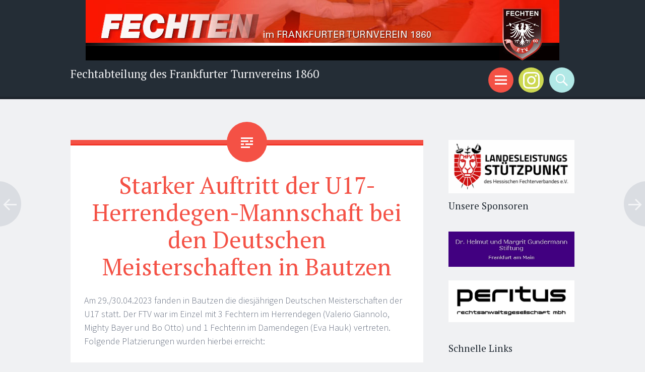

--- FILE ---
content_type: text/html; charset=UTF-8
request_url: https://www.fechten-in-frankfurt.de/2023/05/13/starker-auftritt-der-u17-herrendegen-mannschaft-bei-den-deutschen-meisterschaften-in-bautzen/
body_size: 10924
content:
<!DOCTYPE html>
<html lang="de">
<head>
<meta charset="UTF-8">
<meta name="viewport" content="width=device-width, initial-scale=1">
<link rel="profile" href="https://gmpg.org/xfn/11">
<link rel="pingback" href="https://www.fechten-in-frankfurt.de/xmlrpc.php">

<title>Starker Auftritt der U17-Herrendegen-Mannschaft bei den Deutschen Meisterschaften in Bautzen &#8211; Fechtabteilung des Frankfurter Turnvereins 1860</title>
<meta name='robots' content='max-image-preview:large' />
	<style>img:is([sizes="auto" i], [sizes^="auto," i]) { contain-intrinsic-size: 3000px 1500px }</style>
	<link rel='dns-prefetch' href='//fonts.googleapis.com' />
<link rel="alternate" type="application/rss+xml" title="Fechtabteilung des Frankfurter Turnvereins 1860 &raquo; Feed" href="https://www.fechten-in-frankfurt.de/feed/" />
<link rel="alternate" type="application/rss+xml" title="Fechtabteilung des Frankfurter Turnvereins 1860 &raquo; Kommentar-Feed" href="https://www.fechten-in-frankfurt.de/comments/feed/" />
<link rel="alternate" type="application/rss+xml" title="Fechtabteilung des Frankfurter Turnvereins 1860 &raquo; Starker Auftritt der U17-Herrendegen-Mannschaft bei den Deutschen Meisterschaften in Bautzen-Kommentar-Feed" href="https://www.fechten-in-frankfurt.de/2023/05/13/starker-auftritt-der-u17-herrendegen-mannschaft-bei-den-deutschen-meisterschaften-in-bautzen/feed/" />
<script type="text/javascript">
/* <![CDATA[ */
window._wpemojiSettings = {"baseUrl":"https:\/\/s.w.org\/images\/core\/emoji\/16.0.1\/72x72\/","ext":".png","svgUrl":"https:\/\/s.w.org\/images\/core\/emoji\/16.0.1\/svg\/","svgExt":".svg","source":{"concatemoji":"https:\/\/www.fechten-in-frankfurt.de\/wp-includes\/js\/wp-emoji-release.min.js?ver=6.8.3"}};
/*! This file is auto-generated */
!function(s,n){var o,i,e;function c(e){try{var t={supportTests:e,timestamp:(new Date).valueOf()};sessionStorage.setItem(o,JSON.stringify(t))}catch(e){}}function p(e,t,n){e.clearRect(0,0,e.canvas.width,e.canvas.height),e.fillText(t,0,0);var t=new Uint32Array(e.getImageData(0,0,e.canvas.width,e.canvas.height).data),a=(e.clearRect(0,0,e.canvas.width,e.canvas.height),e.fillText(n,0,0),new Uint32Array(e.getImageData(0,0,e.canvas.width,e.canvas.height).data));return t.every(function(e,t){return e===a[t]})}function u(e,t){e.clearRect(0,0,e.canvas.width,e.canvas.height),e.fillText(t,0,0);for(var n=e.getImageData(16,16,1,1),a=0;a<n.data.length;a++)if(0!==n.data[a])return!1;return!0}function f(e,t,n,a){switch(t){case"flag":return n(e,"\ud83c\udff3\ufe0f\u200d\u26a7\ufe0f","\ud83c\udff3\ufe0f\u200b\u26a7\ufe0f")?!1:!n(e,"\ud83c\udde8\ud83c\uddf6","\ud83c\udde8\u200b\ud83c\uddf6")&&!n(e,"\ud83c\udff4\udb40\udc67\udb40\udc62\udb40\udc65\udb40\udc6e\udb40\udc67\udb40\udc7f","\ud83c\udff4\u200b\udb40\udc67\u200b\udb40\udc62\u200b\udb40\udc65\u200b\udb40\udc6e\u200b\udb40\udc67\u200b\udb40\udc7f");case"emoji":return!a(e,"\ud83e\udedf")}return!1}function g(e,t,n,a){var r="undefined"!=typeof WorkerGlobalScope&&self instanceof WorkerGlobalScope?new OffscreenCanvas(300,150):s.createElement("canvas"),o=r.getContext("2d",{willReadFrequently:!0}),i=(o.textBaseline="top",o.font="600 32px Arial",{});return e.forEach(function(e){i[e]=t(o,e,n,a)}),i}function t(e){var t=s.createElement("script");t.src=e,t.defer=!0,s.head.appendChild(t)}"undefined"!=typeof Promise&&(o="wpEmojiSettingsSupports",i=["flag","emoji"],n.supports={everything:!0,everythingExceptFlag:!0},e=new Promise(function(e){s.addEventListener("DOMContentLoaded",e,{once:!0})}),new Promise(function(t){var n=function(){try{var e=JSON.parse(sessionStorage.getItem(o));if("object"==typeof e&&"number"==typeof e.timestamp&&(new Date).valueOf()<e.timestamp+604800&&"object"==typeof e.supportTests)return e.supportTests}catch(e){}return null}();if(!n){if("undefined"!=typeof Worker&&"undefined"!=typeof OffscreenCanvas&&"undefined"!=typeof URL&&URL.createObjectURL&&"undefined"!=typeof Blob)try{var e="postMessage("+g.toString()+"("+[JSON.stringify(i),f.toString(),p.toString(),u.toString()].join(",")+"));",a=new Blob([e],{type:"text/javascript"}),r=new Worker(URL.createObjectURL(a),{name:"wpTestEmojiSupports"});return void(r.onmessage=function(e){c(n=e.data),r.terminate(),t(n)})}catch(e){}c(n=g(i,f,p,u))}t(n)}).then(function(e){for(var t in e)n.supports[t]=e[t],n.supports.everything=n.supports.everything&&n.supports[t],"flag"!==t&&(n.supports.everythingExceptFlag=n.supports.everythingExceptFlag&&n.supports[t]);n.supports.everythingExceptFlag=n.supports.everythingExceptFlag&&!n.supports.flag,n.DOMReady=!1,n.readyCallback=function(){n.DOMReady=!0}}).then(function(){return e}).then(function(){var e;n.supports.everything||(n.readyCallback(),(e=n.source||{}).concatemoji?t(e.concatemoji):e.wpemoji&&e.twemoji&&(t(e.twemoji),t(e.wpemoji)))}))}((window,document),window._wpemojiSettings);
/* ]]> */
</script>
<style id='wp-emoji-styles-inline-css' type='text/css'>

	img.wp-smiley, img.emoji {
		display: inline !important;
		border: none !important;
		box-shadow: none !important;
		height: 1em !important;
		width: 1em !important;
		margin: 0 0.07em !important;
		vertical-align: -0.1em !important;
		background: none !important;
		padding: 0 !important;
	}
</style>
<link rel='stylesheet' id='wp-block-library-css' href='https://www.fechten-in-frankfurt.de/wp-includes/css/dist/block-library/style.min.css?ver=6.8.3' type='text/css' media='all' />
<style id='classic-theme-styles-inline-css' type='text/css'>
/*! This file is auto-generated */
.wp-block-button__link{color:#fff;background-color:#32373c;border-radius:9999px;box-shadow:none;text-decoration:none;padding:calc(.667em + 2px) calc(1.333em + 2px);font-size:1.125em}.wp-block-file__button{background:#32373c;color:#fff;text-decoration:none}
</style>
<style id='global-styles-inline-css' type='text/css'>
:root{--wp--preset--aspect-ratio--square: 1;--wp--preset--aspect-ratio--4-3: 4/3;--wp--preset--aspect-ratio--3-4: 3/4;--wp--preset--aspect-ratio--3-2: 3/2;--wp--preset--aspect-ratio--2-3: 2/3;--wp--preset--aspect-ratio--16-9: 16/9;--wp--preset--aspect-ratio--9-16: 9/16;--wp--preset--color--black: #000000;--wp--preset--color--cyan-bluish-gray: #abb8c3;--wp--preset--color--white: #ffffff;--wp--preset--color--pale-pink: #f78da7;--wp--preset--color--vivid-red: #cf2e2e;--wp--preset--color--luminous-vivid-orange: #ff6900;--wp--preset--color--luminous-vivid-amber: #fcb900;--wp--preset--color--light-green-cyan: #7bdcb5;--wp--preset--color--vivid-green-cyan: #00d084;--wp--preset--color--pale-cyan-blue: #8ed1fc;--wp--preset--color--vivid-cyan-blue: #0693e3;--wp--preset--color--vivid-purple: #9b51e0;--wp--preset--gradient--vivid-cyan-blue-to-vivid-purple: linear-gradient(135deg,rgba(6,147,227,1) 0%,rgb(155,81,224) 100%);--wp--preset--gradient--light-green-cyan-to-vivid-green-cyan: linear-gradient(135deg,rgb(122,220,180) 0%,rgb(0,208,130) 100%);--wp--preset--gradient--luminous-vivid-amber-to-luminous-vivid-orange: linear-gradient(135deg,rgba(252,185,0,1) 0%,rgba(255,105,0,1) 100%);--wp--preset--gradient--luminous-vivid-orange-to-vivid-red: linear-gradient(135deg,rgba(255,105,0,1) 0%,rgb(207,46,46) 100%);--wp--preset--gradient--very-light-gray-to-cyan-bluish-gray: linear-gradient(135deg,rgb(238,238,238) 0%,rgb(169,184,195) 100%);--wp--preset--gradient--cool-to-warm-spectrum: linear-gradient(135deg,rgb(74,234,220) 0%,rgb(151,120,209) 20%,rgb(207,42,186) 40%,rgb(238,44,130) 60%,rgb(251,105,98) 80%,rgb(254,248,76) 100%);--wp--preset--gradient--blush-light-purple: linear-gradient(135deg,rgb(255,206,236) 0%,rgb(152,150,240) 100%);--wp--preset--gradient--blush-bordeaux: linear-gradient(135deg,rgb(254,205,165) 0%,rgb(254,45,45) 50%,rgb(107,0,62) 100%);--wp--preset--gradient--luminous-dusk: linear-gradient(135deg,rgb(255,203,112) 0%,rgb(199,81,192) 50%,rgb(65,88,208) 100%);--wp--preset--gradient--pale-ocean: linear-gradient(135deg,rgb(255,245,203) 0%,rgb(182,227,212) 50%,rgb(51,167,181) 100%);--wp--preset--gradient--electric-grass: linear-gradient(135deg,rgb(202,248,128) 0%,rgb(113,206,126) 100%);--wp--preset--gradient--midnight: linear-gradient(135deg,rgb(2,3,129) 0%,rgb(40,116,252) 100%);--wp--preset--font-size--small: 13px;--wp--preset--font-size--medium: 20px;--wp--preset--font-size--large: 36px;--wp--preset--font-size--x-large: 42px;--wp--preset--spacing--20: 0.44rem;--wp--preset--spacing--30: 0.67rem;--wp--preset--spacing--40: 1rem;--wp--preset--spacing--50: 1.5rem;--wp--preset--spacing--60: 2.25rem;--wp--preset--spacing--70: 3.38rem;--wp--preset--spacing--80: 5.06rem;--wp--preset--shadow--natural: 6px 6px 9px rgba(0, 0, 0, 0.2);--wp--preset--shadow--deep: 12px 12px 50px rgba(0, 0, 0, 0.4);--wp--preset--shadow--sharp: 6px 6px 0px rgba(0, 0, 0, 0.2);--wp--preset--shadow--outlined: 6px 6px 0px -3px rgba(255, 255, 255, 1), 6px 6px rgba(0, 0, 0, 1);--wp--preset--shadow--crisp: 6px 6px 0px rgba(0, 0, 0, 1);}:where(.is-layout-flex){gap: 0.5em;}:where(.is-layout-grid){gap: 0.5em;}body .is-layout-flex{display: flex;}.is-layout-flex{flex-wrap: wrap;align-items: center;}.is-layout-flex > :is(*, div){margin: 0;}body .is-layout-grid{display: grid;}.is-layout-grid > :is(*, div){margin: 0;}:where(.wp-block-columns.is-layout-flex){gap: 2em;}:where(.wp-block-columns.is-layout-grid){gap: 2em;}:where(.wp-block-post-template.is-layout-flex){gap: 1.25em;}:where(.wp-block-post-template.is-layout-grid){gap: 1.25em;}.has-black-color{color: var(--wp--preset--color--black) !important;}.has-cyan-bluish-gray-color{color: var(--wp--preset--color--cyan-bluish-gray) !important;}.has-white-color{color: var(--wp--preset--color--white) !important;}.has-pale-pink-color{color: var(--wp--preset--color--pale-pink) !important;}.has-vivid-red-color{color: var(--wp--preset--color--vivid-red) !important;}.has-luminous-vivid-orange-color{color: var(--wp--preset--color--luminous-vivid-orange) !important;}.has-luminous-vivid-amber-color{color: var(--wp--preset--color--luminous-vivid-amber) !important;}.has-light-green-cyan-color{color: var(--wp--preset--color--light-green-cyan) !important;}.has-vivid-green-cyan-color{color: var(--wp--preset--color--vivid-green-cyan) !important;}.has-pale-cyan-blue-color{color: var(--wp--preset--color--pale-cyan-blue) !important;}.has-vivid-cyan-blue-color{color: var(--wp--preset--color--vivid-cyan-blue) !important;}.has-vivid-purple-color{color: var(--wp--preset--color--vivid-purple) !important;}.has-black-background-color{background-color: var(--wp--preset--color--black) !important;}.has-cyan-bluish-gray-background-color{background-color: var(--wp--preset--color--cyan-bluish-gray) !important;}.has-white-background-color{background-color: var(--wp--preset--color--white) !important;}.has-pale-pink-background-color{background-color: var(--wp--preset--color--pale-pink) !important;}.has-vivid-red-background-color{background-color: var(--wp--preset--color--vivid-red) !important;}.has-luminous-vivid-orange-background-color{background-color: var(--wp--preset--color--luminous-vivid-orange) !important;}.has-luminous-vivid-amber-background-color{background-color: var(--wp--preset--color--luminous-vivid-amber) !important;}.has-light-green-cyan-background-color{background-color: var(--wp--preset--color--light-green-cyan) !important;}.has-vivid-green-cyan-background-color{background-color: var(--wp--preset--color--vivid-green-cyan) !important;}.has-pale-cyan-blue-background-color{background-color: var(--wp--preset--color--pale-cyan-blue) !important;}.has-vivid-cyan-blue-background-color{background-color: var(--wp--preset--color--vivid-cyan-blue) !important;}.has-vivid-purple-background-color{background-color: var(--wp--preset--color--vivid-purple) !important;}.has-black-border-color{border-color: var(--wp--preset--color--black) !important;}.has-cyan-bluish-gray-border-color{border-color: var(--wp--preset--color--cyan-bluish-gray) !important;}.has-white-border-color{border-color: var(--wp--preset--color--white) !important;}.has-pale-pink-border-color{border-color: var(--wp--preset--color--pale-pink) !important;}.has-vivid-red-border-color{border-color: var(--wp--preset--color--vivid-red) !important;}.has-luminous-vivid-orange-border-color{border-color: var(--wp--preset--color--luminous-vivid-orange) !important;}.has-luminous-vivid-amber-border-color{border-color: var(--wp--preset--color--luminous-vivid-amber) !important;}.has-light-green-cyan-border-color{border-color: var(--wp--preset--color--light-green-cyan) !important;}.has-vivid-green-cyan-border-color{border-color: var(--wp--preset--color--vivid-green-cyan) !important;}.has-pale-cyan-blue-border-color{border-color: var(--wp--preset--color--pale-cyan-blue) !important;}.has-vivid-cyan-blue-border-color{border-color: var(--wp--preset--color--vivid-cyan-blue) !important;}.has-vivid-purple-border-color{border-color: var(--wp--preset--color--vivid-purple) !important;}.has-vivid-cyan-blue-to-vivid-purple-gradient-background{background: var(--wp--preset--gradient--vivid-cyan-blue-to-vivid-purple) !important;}.has-light-green-cyan-to-vivid-green-cyan-gradient-background{background: var(--wp--preset--gradient--light-green-cyan-to-vivid-green-cyan) !important;}.has-luminous-vivid-amber-to-luminous-vivid-orange-gradient-background{background: var(--wp--preset--gradient--luminous-vivid-amber-to-luminous-vivid-orange) !important;}.has-luminous-vivid-orange-to-vivid-red-gradient-background{background: var(--wp--preset--gradient--luminous-vivid-orange-to-vivid-red) !important;}.has-very-light-gray-to-cyan-bluish-gray-gradient-background{background: var(--wp--preset--gradient--very-light-gray-to-cyan-bluish-gray) !important;}.has-cool-to-warm-spectrum-gradient-background{background: var(--wp--preset--gradient--cool-to-warm-spectrum) !important;}.has-blush-light-purple-gradient-background{background: var(--wp--preset--gradient--blush-light-purple) !important;}.has-blush-bordeaux-gradient-background{background: var(--wp--preset--gradient--blush-bordeaux) !important;}.has-luminous-dusk-gradient-background{background: var(--wp--preset--gradient--luminous-dusk) !important;}.has-pale-ocean-gradient-background{background: var(--wp--preset--gradient--pale-ocean) !important;}.has-electric-grass-gradient-background{background: var(--wp--preset--gradient--electric-grass) !important;}.has-midnight-gradient-background{background: var(--wp--preset--gradient--midnight) !important;}.has-small-font-size{font-size: var(--wp--preset--font-size--small) !important;}.has-medium-font-size{font-size: var(--wp--preset--font-size--medium) !important;}.has-large-font-size{font-size: var(--wp--preset--font-size--large) !important;}.has-x-large-font-size{font-size: var(--wp--preset--font-size--x-large) !important;}
:where(.wp-block-post-template.is-layout-flex){gap: 1.25em;}:where(.wp-block-post-template.is-layout-grid){gap: 1.25em;}
:where(.wp-block-columns.is-layout-flex){gap: 2em;}:where(.wp-block-columns.is-layout-grid){gap: 2em;}
:root :where(.wp-block-pullquote){font-size: 1.5em;line-height: 1.6;}
</style>
<link rel='stylesheet' id='sorbet-style-css' href='https://www.fechten-in-frankfurt.de/wp-content/themes/sorbet/style.css?ver=6.8.3' type='text/css' media='all' />
<link rel='stylesheet' id='sorbet-fonts-css' href='https://fonts.googleapis.com/css?family=Source+Sans+Pro%3A300%2C400%2C700%2C300italic%2C400italic%2C700italic%7CPT+Serif%3A400%2C700%2C400italic%2C700italic&#038;subset=latin%2Clatin-ext' type='text/css' media='all' />
<link rel='stylesheet' id='genericons-css' href='https://www.fechten-in-frankfurt.de/wp-content/themes/sorbet/genericons/genericons.css?ver=3.4.1' type='text/css' media='all' />
<link rel='stylesheet' id='tablepress-default-css' href='https://www.fechten-in-frankfurt.de/wp-content/tablepress-combined.min.css?ver=37' type='text/css' media='all' />
<script type="text/javascript" src="https://www.fechten-in-frankfurt.de/wp-includes/js/jquery/jquery.min.js?ver=3.7.1" id="jquery-core-js"></script>
<script type="text/javascript" src="https://www.fechten-in-frankfurt.de/wp-includes/js/jquery/jquery-migrate.min.js?ver=3.4.1" id="jquery-migrate-js"></script>
<link rel="https://api.w.org/" href="https://www.fechten-in-frankfurt.de/wp-json/" /><link rel="alternate" title="JSON" type="application/json" href="https://www.fechten-in-frankfurt.de/wp-json/wp/v2/posts/2634" /><link rel="EditURI" type="application/rsd+xml" title="RSD" href="https://www.fechten-in-frankfurt.de/xmlrpc.php?rsd" />
<meta name="generator" content="WordPress 6.8.3" />
<link rel="canonical" href="https://www.fechten-in-frankfurt.de/2023/05/13/starker-auftritt-der-u17-herrendegen-mannschaft-bei-den-deutschen-meisterschaften-in-bautzen/" />
<link rel='shortlink' href='https://www.fechten-in-frankfurt.de/?p=2634' />
<link rel="alternate" title="oEmbed (JSON)" type="application/json+oembed" href="https://www.fechten-in-frankfurt.de/wp-json/oembed/1.0/embed?url=https%3A%2F%2Fwww.fechten-in-frankfurt.de%2F2023%2F05%2F13%2Fstarker-auftritt-der-u17-herrendegen-mannschaft-bei-den-deutschen-meisterschaften-in-bautzen%2F" />
<link rel="alternate" title="oEmbed (XML)" type="text/xml+oembed" href="https://www.fechten-in-frankfurt.de/wp-json/oembed/1.0/embed?url=https%3A%2F%2Fwww.fechten-in-frankfurt.de%2F2023%2F05%2F13%2Fstarker-auftritt-der-u17-herrendegen-mannschaft-bei-den-deutschen-meisterschaften-in-bautzen%2F&#038;format=xml" />
		<style type="text/css" id="wp-custom-css">
			.site-main, .page-template-nosidebar-page-php .site-main {
	margin: 0;
}

.twitter-share {
    display: none;
}

.wp-block-file a {
	font-size: 20px;
}

.widget:first-child {
	margin-bottom: 0px;
}		</style>
		</head>

<body data-rsssl=1 class="wp-singular post-template-default single single-post postid-2634 single-format-standard wp-theme-sorbet right-sidebar">
<div id="page" class="hfeed site">
		<header id="masthead" class="site-header" role="banner">
				<a href="https://www.fechten-in-frankfurt.de/" rel="home">
			<img src="https://www.fechten-in-frankfurt.de/wp-content/uploads/2017/04/fechten_balken.png" width="940" height="120" alt="">
		</a>
				<div class="site-header-wrapper">
			<div class="site-branding">
				<h1 class="site-title"><a href="https://www.fechten-in-frankfurt.de/" rel="home">Fechtabteilung des Frankfurter Turnvereins 1860</a></h1>
				<h2 class="site-description"></h2>
			</div>

			<div class="toggles">
				<div id="menu-toggle" class="toggle" title="Menü"><span class="screen-reader-text">Menü</span></div>
													<div id="social-links-toggle" class="toggle" title="Instagram"><span class="screen-reader-text">Instagram</span></div>
								<div id="search-toggle" class="toggle" title="Suchen"><span class="screen-reader-text">Suchen</span></div>
			</div>
		</div>
	</header><!-- #masthead -->
	<div id="menu-toggle-nav" class="panel">
		<nav id="site-navigation" class="main-navigation" role="navigation">
			<a class="skip-link screen-reader-text" href="#content">Zum Inhalt springen</a>

			<div class="menu"><ul>
<li ><a href="https://www.fechten-in-frankfurt.de/">Start</a></li><li class="page_item page-item-242 page_item_has_children"><a href="https://www.fechten-in-frankfurt.de/angebote/">Angebote</a>
<ul class='children'>
	<li class="page_item page-item-244"><a href="https://www.fechten-in-frankfurt.de/angebote/abteilungsjacke/">Abteilungsjacke</a></li>
	<li class="page_item page-item-254"><a href="https://www.fechten-in-frankfurt.de/angebote/fecht-ag/">Fecht-AG</a></li>
	<li class="page_item page-item-290"><a href="https://www.fechten-in-frankfurt.de/angebote/schnupperwochen/">Schnupperkurse</a></li>
	<li class="page_item page-item-246 page_item_has_children"><a href="https://www.fechten-in-frankfurt.de/angebote/sportjugendaustausch-frankfurt-lyon/">Sportjugendaustausch Frankfurt-Lyon</a>
	<ul class='children'>
		<li class="page_item page-item-1402"><a href="https://www.fechten-in-frankfurt.de/angebote/sportjugendaustausch-frankfurt-lyon/fechter-aus-lyon-zu-gast-beim-ftv1860/">Frankfurt 2019</a></li>
		<li class="page_item page-item-796"><a href="https://www.fechten-in-frankfurt.de/angebote/sportjugendaustausch-frankfurt-lyon/lyon-2018/">Lyon 2018</a></li>
		<li class="page_item page-item-512"><a href="https://www.fechten-in-frankfurt.de/angebote/sportjugendaustausch-frankfurt-lyon/frankfurt-2017/">Frankfurt 2017</a></li>
		<li class="page_item page-item-433"><a href="https://www.fechten-in-frankfurt.de/angebote/sportjugendaustausch-frankfurt-lyon/lyon-2016/">Lyon 2016</a></li>
		<li class="page_item page-item-431"><a href="https://www.fechten-in-frankfurt.de/angebote/sportjugendaustausch-frankfurt-lyon/frankfurt-2015/">Frankfurt 2015</a></li>
		<li class="page_item page-item-400"><a href="https://www.fechten-in-frankfurt.de/angebote/sportjugendaustausch-frankfurt-lyon/lyon-2014/">Lyon 2014</a></li>
		<li class="page_item page-item-272"><a href="https://www.fechten-in-frankfurt.de/angebote/sportjugendaustausch-frankfurt-lyon/frankfurt-2013/">Frankfurt 2013</a></li>
		<li class="page_item page-item-269"><a href="https://www.fechten-in-frankfurt.de/angebote/sportjugendaustausch-frankfurt-lyon/lyon-2013/">Lyon 2012</a></li>
		<li class="page_item page-item-264"><a href="https://www.fechten-in-frankfurt.de/angebote/sportjugendaustausch-frankfurt-lyon/frankfurt-2011/">Frankfurt 2011</a></li>
		<li class="page_item page-item-250"><a href="https://www.fechten-in-frankfurt.de/angebote/sportjugendaustausch-frankfurt-lyon/lyon-2010/">Lyon 2010</a></li>
	</ul>
</li>
</ul>
</li>
<li class="page_item page-item-6 page_item_has_children"><a href="https://www.fechten-in-frankfurt.de/fechtabteilung/">Fechtabteilung</a>
<ul class='children'>
	<li class="page_item page-item-46 page_item_has_children"><a href="https://www.fechten-in-frankfurt.de/fechtabteilung/geschichte/">Geschichte</a>
	<ul class='children'>
		<li class="page_item page-item-183"><a href="https://www.fechten-in-frankfurt.de/fechtabteilung/geschichte/abteilungsleiter/">Abteilungsleiter</a></li>
		<li class="page_item page-item-192"><a href="https://www.fechten-in-frankfurt.de/fechtabteilung/geschichte/fechtmeister/">Fechtmeister</a></li>
		<li class="page_item page-item-2475"><a href="https://www.fechten-in-frankfurt.de/fechtabteilung/geschichte/ehrenmitglieder/">Ehrenmitglieder</a></li>
	</ul>
</li>
	<li class="page_item page-item-55"><a href="https://www.fechten-in-frankfurt.de/fechtabteilung/trainer/">Trainer*innen</a></li>
	<li class="page_item page-item-951"><a href="https://www.fechten-in-frankfurt.de/fechtabteilung/kampfrichter/">Kampfrichter*innen</a></li>
	<li class="page_item page-item-136 page_item_has_children"><a href="https://www.fechten-in-frankfurt.de/fechtabteilung/pool-fechten/">Pool-Fechten</a>
	<ul class='children'>
		<li class="page_item page-item-221"><a href="https://www.fechten-in-frankfurt.de/fechtabteilung/pool-fechten/pool-rangliste/">Pool Rangliste</a></li>
	</ul>
</li>
	<li class="page_item page-item-62"><a href="https://www.fechten-in-frankfurt.de/fechtabteilung/mitgliedschaft/">Mitgliedschaft</a></li>
	<li class="page_item page-item-43"><a href="https://www.fechten-in-frankfurt.de/fechtabteilung/trainingszeiten/">Trainingszeiten</a></li>
	<li class="page_item page-item-1522"><a href="https://www.fechten-in-frankfurt.de/fechtabteilung/beitrage/">Beiträge</a></li>
	<li class="page_item page-item-50"><a href="https://www.fechten-in-frankfurt.de/fechtabteilung/trainingsstatte/">Trainingsstätte</a></li>
	<li class="page_item page-item-65"><a href="https://www.fechten-in-frankfurt.de/fechtabteilung/sponsoren/">Sponsoren</a></li>
</ul>
</li>
<li class="page_item page-item-72 page_item_has_children"><a href="https://www.fechten-in-frankfurt.de/wissen/">Wissen</a>
<ul class='children'>
	<li class="page_item page-item-1124"><a href="https://www.fechten-in-frankfurt.de/wissen/altersklassen/">Altersklassen</a></li>
	<li class="page_item page-item-74 page_item_has_children"><a href="https://www.fechten-in-frankfurt.de/wissen/ausruestung/">Ausrüstung</a>
	<ul class='children'>
		<li class="page_item page-item-203"><a href="https://www.fechten-in-frankfurt.de/wissen/ausruestung/reparaturanleitung-degen/">Reparaturanleitung Degen</a></li>
		<li class="page_item page-item-77"><a href="https://www.fechten-in-frankfurt.de/wissen/ausruestung/unsere-sportgerate/">Unsere Sportgeräte</a></li>
	</ul>
</li>
	<li class="page_item page-item-80"><a href="https://www.fechten-in-frankfurt.de/wissen/fechtbegriffe/">Fechtbegriffe</a></li>
	<li class="page_item page-item-118"><a href="https://www.fechten-in-frankfurt.de/wissen/link-sammlung/">Link-Sammlung</a></li>
</ul>
</li>
<li class="page_item page-item-38 page_item_has_children"><a href="https://www.fechten-in-frankfurt.de/turniere/">Turniere</a>
<ul class='children'>
	<li class="page_item page-item-88"><a href="https://www.fechten-in-frankfurt.de/turniere/alles-ueber-turniere/">Alles über Turniere</a></li>
	<li class="page_item page-item-90"><a href="https://www.fechten-in-frankfurt.de/turniere/eigene-turniere/">Eigene Turniere</a></li>
	<li class="page_item page-item-92 page_item_has_children"><a href="https://www.fechten-in-frankfurt.de/turniere/erfolge/">Erfolge</a>
	<ul class='children'>
		<li class="page_item page-item-486"><a href="https://www.fechten-in-frankfurt.de/turniere/erfolge/aktuelle-erfolge/">Aktuelle Erfolge</a></li>
		<li class="page_item page-item-660 page_item_has_children"><a href="https://www.fechten-in-frankfurt.de/turniere/erfolge/fruhere-erfolge/">Frühere Erfolge</a>
		<ul class='children'>
			<li class="page_item page-item-2466"><a href="https://www.fechten-in-frankfurt.de/turniere/erfolge/fruhere-erfolge/erfolge-2022/">Erfolge 2022</a></li>
			<li class="page_item page-item-1900"><a href="https://www.fechten-in-frankfurt.de/turniere/erfolge/fruhere-erfolge/erfolge-2021/">Erfolge 2021</a></li>
			<li class="page_item page-item-1763"><a href="https://www.fechten-in-frankfurt.de/turniere/erfolge/fruhere-erfolge/erfolge-2020/">Erfolge 2020</a></li>
			<li class="page_item page-item-1388"><a href="https://www.fechten-in-frankfurt.de/turniere/erfolge/fruhere-erfolge/erfolge-2019/">Erfolge 2019</a></li>
			<li class="page_item page-item-945"><a href="https://www.fechten-in-frankfurt.de/turniere/erfolge/fruhere-erfolge/erfolge-2018/">Erfolge 2018</a></li>
			<li class="page_item page-item-699"><a href="https://www.fechten-in-frankfurt.de/turniere/erfolge/fruhere-erfolge/erfolge-2017/">Erfolge 2017</a></li>
			<li class="page_item page-item-672"><a href="https://www.fechten-in-frankfurt.de/turniere/erfolge/fruhere-erfolge/erfolge-2016/">Erfolge 2016</a></li>
			<li class="page_item page-item-670"><a href="https://www.fechten-in-frankfurt.de/turniere/erfolge/fruhere-erfolge/erfolge-2015/">Erfolge 2015</a></li>
			<li class="page_item page-item-666"><a href="https://www.fechten-in-frankfurt.de/turniere/erfolge/fruhere-erfolge/erfolge-2014/">Erfolge 2014</a></li>
			<li class="page_item page-item-664"><a href="https://www.fechten-in-frankfurt.de/turniere/erfolge/fruhere-erfolge/erfolge-2013/">Erfolge 2013</a></li>
			<li class="page_item page-item-658"><a href="https://www.fechten-in-frankfurt.de/turniere/erfolge/fruhere-erfolge/erfolge-2012/">Erfolge 2012</a></li>
		</ul>
</li>
		<li class="page_item page-item-224"><a href="https://www.fechten-in-frankfurt.de/turniere/erfolge/hessische-meisterschaften/">Hessische Meisterschaften</a></li>
		<li class="page_item page-item-227"><a href="https://www.fechten-in-frankfurt.de/turniere/erfolge/deutsche-meisterschaften/">Deutsche Meisterschaften</a></li>
		<li class="page_item page-item-229"><a href="https://www.fechten-in-frankfurt.de/turniere/erfolge/europameisterschaften/">Europameisterschaften</a></li>
		<li class="page_item page-item-240"><a href="https://www.fechten-in-frankfurt.de/turniere/erfolge/weltmeisterschaften/">Weltmeisterschaften</a></li>
		<li class="page_item page-item-232"><a href="https://www.fechten-in-frankfurt.de/turniere/erfolge/olympische-spiele/">Olympische Spiele</a></li>
	</ul>
</li>
	<li class="page_item page-item-1120"><a href="https://www.fechten-in-frankfurt.de/turniere/medaillenstatistik/">Medaillenstatistik</a></li>
</ul>
</li>
<li class="page_item page-item-7"><a href="https://www.fechten-in-frankfurt.de/kontakt/">Kontakt/Impressum</a></li>
</ul></div>
		</nav><!-- #site-navigation -->
	</div>
			<div id="social-links-toggle-nav" class="panel">
			<div class="social-links"><ul id="menu-social-media" class="menu"><li id="menu-item-2979" class="menu-item menu-item-type-custom menu-item-object-custom menu-item-2979"><a href="https://www.instagram.com/ftv_1860_fechten/"><span class="screen-reader-text">Instagram</span></a></li>
<li id="menu-item-1653" class="menu-item menu-item-type-custom menu-item-object-custom menu-item-1653"><a href="https://www.youtube.com/channel/UCWffDxt7I9lHjZpkI8GjFFQ"><span class="screen-reader-text">Youtube</span></a></li>
</ul></div>		</div>
			<div id="search-toggle-nav" class="panel">
		<div class="search-wrapper">
			<form role="search" method="get" class="search-form" action="https://www.fechten-in-frankfurt.de/">
	<label>
		<span class="screen-reader-text">Suche nach:</span>
		<input type="search" class="search-field" placeholder="Suchen &hellip;" value="" name="s">
	</label>
	<input type="submit" class="search-submit" value="Suche">
</form>
		</div>
	</div>
	<div id="content" class="site-content">

	<div id="primary" class="content-area">
		<main id="main" class="site-main" role="main">

		
			
<article id="post-2634" class="post-2634 post type-post status-publish format-standard hentry category-uncategorised">
	<header class="entry-header">
				<h1 class="entry-title">Starker Auftritt der U17-Herrendegen-Mannschaft bei den Deutschen Meisterschaften in Bautzen</h1>	</header><!-- .entry-header -->

	<div class="entry-content">
		
<p>Am 29./30.04.2023 fanden in Bautzen die diesjährigen Deutschen Meisterschaften der U17 statt. Der FTV war im Einzel mit 3 Fechtern im Herrendegen (Valerio Giannolo, Mighty Bayer und Bo Otto) und 1 Fechterin im Damendegen (Eva Hauk) vertreten. Folgende Platzierungen wurden hierbei erreicht:</p>



<p><strong>Herrendegen:</strong></p>



<p>69. Mighty Bayer<br>72. Valerio Giannolo<br>83. Bo Otto</p>



<p><strong>Damendegen:</strong></p>



<p>50. Eva Hauk</p>



<p>Am Sonntag ging es dann für Viktor Schuster, Mighty Bayer und Valerio Giannolo zusammen mit Sebastian Barbas vom VfL Bad Nauheim in den Mannschaftswettbewerb. Als 11. gesetzt zeigte sich das Team von Minute 1 an kämpferisch und besiegte im 16er-KO die an Platz 5 gesetzte Mannschaft des Fechtzentrums Solingen mit 45: 41. Der nächste Gegner im Viertelfinale hieß dann Heidenheim. Hier konnten sich die Jungs zwar nicht durchsetzen, kämpften jedoch sehr gut (31:45). Im Mannschaftswettbewerb werden alle Plätze ausgefochten. Weiter ging es daher gegen die Mannschaft aus Berlin. Ins letzte Neuntel startete unsere Truppe mit einem 25:37-Rückstand. Viktor Schuster legte ein sensationelles Gefecht hin und erzielte in 3 Minuten 19 Treffer bei nur 6 Gegentreffern, sodass unsere Jungs den unglaublichen 44:43 Sieg schafften. Im Gefecht um Platz 5 bekamen es unsere Fechter dann mit dem am Tag zuvor neu „gekrönten“ Deutschen Meister Max Straub und seiner Mannschaft zu tun. Auch hier legten sich die Jungs wieder richtig ins Zeug und gewannen 45:43. Wir sind unglaublich stolz auf diesen starken 5. Platz! Besonders erwähnt sei dabei, dass die 4 sich diese grandiose Platzierung komplett ohne Trainerbeistand erkämpft haben.</p>



<figure class="wp-block-gallery has-nested-images columns-1 is-cropped wp-block-gallery-1 is-layout-flex wp-block-gallery-is-layout-flex">
<figure class="wp-block-image size-large"><a href="https://www.fechten-in-frankfurt.de/wp-content/uploads/2023/05/20230429_090155-scaled.jpg"><img fetchpriority="high" decoding="async" width="1024" height="462" data-id="2638" src="https://www.fechten-in-frankfurt.de/wp-content/uploads/2023/05/20230429_090155-1024x462.jpg" alt="" class="wp-image-2638" srcset="https://www.fechten-in-frankfurt.de/wp-content/uploads/2023/05/20230429_090155-1024x462.jpg 1024w, https://www.fechten-in-frankfurt.de/wp-content/uploads/2023/05/20230429_090155-300x135.jpg 300w, https://www.fechten-in-frankfurt.de/wp-content/uploads/2023/05/20230429_090155-768x346.jpg 768w, https://www.fechten-in-frankfurt.de/wp-content/uploads/2023/05/20230429_090155-1536x692.jpg 1536w, https://www.fechten-in-frankfurt.de/wp-content/uploads/2023/05/20230429_090155-2048x923.jpg 2048w, https://www.fechten-in-frankfurt.de/wp-content/uploads/2023/05/20230429_090155-770x347.jpg 770w" sizes="(max-width: 1024px) 100vw, 1024px" /></a></figure>



<figure class="wp-block-image size-large"><a href="https://www.fechten-in-frankfurt.de/wp-content/uploads/2023/05/20230430_091111-scaled.jpg"><img decoding="async" width="1024" height="462" data-id="2635" src="https://www.fechten-in-frankfurt.de/wp-content/uploads/2023/05/20230430_091111-1024x462.jpg" alt="" class="wp-image-2635" srcset="https://www.fechten-in-frankfurt.de/wp-content/uploads/2023/05/20230430_091111-1024x462.jpg 1024w, https://www.fechten-in-frankfurt.de/wp-content/uploads/2023/05/20230430_091111-300x135.jpg 300w, https://www.fechten-in-frankfurt.de/wp-content/uploads/2023/05/20230430_091111-768x346.jpg 768w, https://www.fechten-in-frankfurt.de/wp-content/uploads/2023/05/20230430_091111-1536x692.jpg 1536w, https://www.fechten-in-frankfurt.de/wp-content/uploads/2023/05/20230430_091111-2048x923.jpg 2048w, https://www.fechten-in-frankfurt.de/wp-content/uploads/2023/05/20230430_091111-770x347.jpg 770w" sizes="(max-width: 1024px) 100vw, 1024px" /></a></figure>



<figure class="wp-block-image size-large"><a href="https://www.fechten-in-frankfurt.de/wp-content/uploads/2023/05/20230430_091150-scaled.jpg"><img decoding="async" width="1024" height="462" data-id="2636" src="https://www.fechten-in-frankfurt.de/wp-content/uploads/2023/05/20230430_091150-1024x462.jpg" alt="" class="wp-image-2636" srcset="https://www.fechten-in-frankfurt.de/wp-content/uploads/2023/05/20230430_091150-1024x462.jpg 1024w, https://www.fechten-in-frankfurt.de/wp-content/uploads/2023/05/20230430_091150-300x135.jpg 300w, https://www.fechten-in-frankfurt.de/wp-content/uploads/2023/05/20230430_091150-768x346.jpg 768w, https://www.fechten-in-frankfurt.de/wp-content/uploads/2023/05/20230430_091150-1536x692.jpg 1536w, https://www.fechten-in-frankfurt.de/wp-content/uploads/2023/05/20230430_091150-2048x923.jpg 2048w, https://www.fechten-in-frankfurt.de/wp-content/uploads/2023/05/20230430_091150-770x347.jpg 770w" sizes="(max-width: 1024px) 100vw, 1024px" /></a></figure>



<figure class="wp-block-image size-large"><a href="https://www.fechten-in-frankfurt.de/wp-content/uploads/2023/05/20230430_125225-scaled.jpg"><img loading="lazy" decoding="async" width="1024" height="462" data-id="2637" src="https://www.fechten-in-frankfurt.de/wp-content/uploads/2023/05/20230430_125225-1024x462.jpg" alt="" class="wp-image-2637" srcset="https://www.fechten-in-frankfurt.de/wp-content/uploads/2023/05/20230430_125225-1024x462.jpg 1024w, https://www.fechten-in-frankfurt.de/wp-content/uploads/2023/05/20230430_125225-300x135.jpg 300w, https://www.fechten-in-frankfurt.de/wp-content/uploads/2023/05/20230430_125225-768x346.jpg 768w, https://www.fechten-in-frankfurt.de/wp-content/uploads/2023/05/20230430_125225-1536x692.jpg 1536w, https://www.fechten-in-frankfurt.de/wp-content/uploads/2023/05/20230430_125225-2048x923.jpg 2048w, https://www.fechten-in-frankfurt.de/wp-content/uploads/2023/05/20230430_125225-770x347.jpg 770w" sizes="auto, (max-width: 1024px) 100vw, 1024px" /></a></figure>
</figure>



<p></p>



<figure class="wp-block-gallery has-nested-images columns-default is-cropped wp-block-gallery-2 is-layout-flex wp-block-gallery-is-layout-flex">
<figure class="wp-block-image size-large"><a href="https://www.fechten-in-frankfurt.de/wp-content/uploads/2023/05/20230430_131155.jpg"><img decoding="async" data-id="2639" src="https://www.fechten-in-frankfurt.de/wp-content/uploads/2023/05/20230430_131155.jpg" alt="" class="wp-image-2639"/></a></figure>



<figure class="wp-block-image size-large"><a href="https://www.fechten-in-frankfurt.de/wp-content/uploads/2023/05/20230430_141547.jpg"><img decoding="async" data-id="2640" src="https://www.fechten-in-frankfurt.de/wp-content/uploads/2023/05/20230430_141547.jpg" alt="" class="wp-image-2640"/></a></figure>
</figure>
			</div><!-- .entry-content -->

	<footer class="entry-meta">
		<span class="post-date"><a href="https://www.fechten-in-frankfurt.de/2023/05/13/starker-auftritt-der-u17-herrendegen-mannschaft-bei-den-deutschen-meisterschaften-in-bautzen/" title="11:23" rel="bookmark"><time class="entry-date" datetime="2023-05-13T11:23:46+02:00">2023-05-13</time></a></span><span class="byline"><span class="author vcard"><a class="url fn n" href="https://www.fechten-in-frankfurt.de/author/beneger/" title="Zeige alle Beiträge von Pressewart" rel="author">Pressewart</a></span></span>					</footer><!-- .entry-meta -->
</article><!-- #post-## -->

				<nav class="navigation post-navigation" role="navigation">
		<h1 class="screen-reader-text">Beitragsnavigation</h1>
		<div class="nav-links">
			<div class="nav-previous"><a href="https://www.fechten-in-frankfurt.de/2023/05/06/dm-veteranen-in-regensburg-und-dm-senioren-in-leverkusen/" rel="prev"><span class="meta-nav screen-reader-text">&larr;</span></a></div><div class="nav-next"><a href="https://www.fechten-in-frankfurt.de/2023/05/13/eva-hauk-und-valerio-giannolo-qualifiziert-fuer-u20-deutsche-meisterschaft/" rel="next"><span class="meta-nav screen-reader-text">&rarr;</span></a></div>		</div><!-- .nav-links -->
	</nav><!-- .navigation -->
	
			
		
		</main><!-- #main -->
	</div><!-- #primary -->

	<div id="secondary" class="widget-area" role="complementary">
				<aside id="block-9" class="widget widget_block widget_media_image">
<figure class="wp-block-image size-large"><img loading="lazy" decoding="async" width="1024" height="435" src="https://www.fechten-in-frankfurt.de/wp-content/uploads/2025/05/Logo-LLSP-1024x435.png" alt="" class="wp-image-3453" srcset="https://www.fechten-in-frankfurt.de/wp-content/uploads/2025/05/Logo-LLSP-1024x435.png 1024w, https://www.fechten-in-frankfurt.de/wp-content/uploads/2025/05/Logo-LLSP-300x127.png 300w, https://www.fechten-in-frankfurt.de/wp-content/uploads/2025/05/Logo-LLSP-768x326.png 768w, https://www.fechten-in-frankfurt.de/wp-content/uploads/2025/05/Logo-LLSP-1536x653.png 1536w, https://www.fechten-in-frankfurt.de/wp-content/uploads/2025/05/Logo-LLSP-2048x870.png 2048w, https://www.fechten-in-frankfurt.de/wp-content/uploads/2025/05/Logo-LLSP-770x327.png 770w" sizes="auto, (max-width: 1024px) 100vw, 1024px" /></figure>
</aside><aside id="block-5" class="widget widget_block">
<h1 class="widget-title wp-block-heading">Unsere Sponsoren</h1>
</aside><aside id="block-4" class="widget widget_block widget_media_image">
<figure class="wp-block-image size-full"><img loading="lazy" decoding="async" width="360" height="100" src="https://www.fechten-in-frankfurt.de/wp-content/uploads/2019/05/gundermann_stiftung_01.jpg" alt="" class="wp-image-1037" srcset="https://www.fechten-in-frankfurt.de/wp-content/uploads/2019/05/gundermann_stiftung_01.jpg 360w, https://www.fechten-in-frankfurt.de/wp-content/uploads/2019/05/gundermann_stiftung_01-300x83.jpg 300w" sizes="auto, (max-width: 360px) 100vw, 360px" /></figure>
</aside><aside id="block-3" class="widget widget_block widget_media_image">
<figure class="wp-block-image size-full"><a href="https://www.peritus-ra.de/"><img loading="lazy" decoding="async" width="563" height="188" src="https://www.fechten-in-frankfurt.de/wp-content/uploads/2023/05/peritus-logo-small.png" alt="" class="wp-image-2620" srcset="https://www.fechten-in-frankfurt.de/wp-content/uploads/2023/05/peritus-logo-small.png 563w, https://www.fechten-in-frankfurt.de/wp-content/uploads/2023/05/peritus-logo-small-300x100.png 300w" sizes="auto, (max-width: 563px) 100vw, 563px" /></a></figure>
</aside><aside id="nav_menu-3" class="widget widget_nav_menu"><h1 class="widget-title">Schnelle Links</h1><div class="menu-schnelle-links-container"><ul id="menu-schnelle-links" class="menu"><li id="menu-item-2150" class="menu-item menu-item-type-post_type menu-item-object-page menu-item-2150"><a href="https://www.fechten-in-frankfurt.de/fechtabteilung/trainingszeiten/">Trainingszeiten</a></li>
<li id="menu-item-490" class="menu-item menu-item-type-post_type menu-item-object-page menu-item-490"><a href="https://www.fechten-in-frankfurt.de/turniere/erfolge/aktuelle-erfolge/">Aktuelle Erfolge</a></li>
<li id="menu-item-340" class="menu-item menu-item-type-post_type menu-item-object-page menu-item-340"><a href="https://www.fechten-in-frankfurt.de/fechtabteilung/pool-fechten/pool-rangliste/">Pool Rangliste</a></li>
<li id="menu-item-341" class="menu-item menu-item-type-post_type menu-item-object-page menu-item-341"><a href="https://www.fechten-in-frankfurt.de/angebote/abteilungsjacke/">Abteilungsjacke</a></li>
</ul></div></aside>
		<aside id="recent-posts-2" class="widget widget_recent_entries">
		<h1 class="widget-title">Aktuelle Nachrichten</h1>
		<ul>
											<li>
					<a href="https://www.fechten-in-frankfurt.de/2026/01/11/u13-maedels-rocken-leipzig/">U13-Mädels rocken Leipzig</a>
											<span class="post-date">2026-01-11</span>
									</li>
											<li>
					<a href="https://www.fechten-in-frankfurt.de/2026/01/11/medaillenregen-im-november-in-marburg-und-in-frankreich/">Medaillenregen im November in Marburg und in Frankreich</a>
											<span class="post-date">2026-01-11</span>
									</li>
											<li>
					<a href="https://www.fechten-in-frankfurt.de/2025/11/08/schnupperkurs-fechten-november-2025/">Schnupperkurs Fechten November 2025</a>
											<span class="post-date">2025-11-08</span>
									</li>
											<li>
					<a href="https://www.fechten-in-frankfurt.de/2025/09/28/top-8-fuer-kirill-beim-satellitenturnier-in-gent/">Top 8 für Kirill beim Satellitenturnier in Gent</a>
											<span class="post-date">2025-09-28</span>
									</li>
											<li>
					<a href="https://www.fechten-in-frankfurt.de/2025/09/28/ergebnisse-ftv-pokal-2025/">Ergebnisse FTV-Pokal 2025</a>
											<span class="post-date">2025-09-28</span>
									</li>
											<li>
					<a href="https://www.fechten-in-frankfurt.de/2025/08/30/34-internationaler-ftv-jugendpokal-am-13-14-september-2025/">34. Internationaler FTV-Jugendpokal am 13./14. September 2025</a>
											<span class="post-date">2025-08-30</span>
									</li>
					</ul>

		</aside><aside id="archives-2" class="widget widget_archive"><h1 class="widget-title">Frühere Nachrichten</h1>		<label class="screen-reader-text" for="archives-dropdown-2">Frühere Nachrichten</label>
		<select id="archives-dropdown-2" name="archive-dropdown">
			
			<option value="">Monat auswählen</option>
				<option value='https://www.fechten-in-frankfurt.de/2026/01/'> Januar 2026 &nbsp;(2)</option>
	<option value='https://www.fechten-in-frankfurt.de/2025/11/'> November 2025 &nbsp;(1)</option>
	<option value='https://www.fechten-in-frankfurt.de/2025/09/'> September 2025 &nbsp;(2)</option>
	<option value='https://www.fechten-in-frankfurt.de/2025/08/'> August 2025 &nbsp;(3)</option>
	<option value='https://www.fechten-in-frankfurt.de/2025/07/'> Juli 2025 &nbsp;(2)</option>
	<option value='https://www.fechten-in-frankfurt.de/2025/06/'> Juni 2025 &nbsp;(2)</option>
	<option value='https://www.fechten-in-frankfurt.de/2025/05/'> Mai 2025 &nbsp;(5)</option>
	<option value='https://www.fechten-in-frankfurt.de/2025/03/'> März 2025 &nbsp;(10)</option>
	<option value='https://www.fechten-in-frankfurt.de/2025/02/'> Februar 2025 &nbsp;(6)</option>
	<option value='https://www.fechten-in-frankfurt.de/2025/01/'> Januar 2025 &nbsp;(1)</option>
	<option value='https://www.fechten-in-frankfurt.de/2024/10/'> Oktober 2024 &nbsp;(4)</option>
	<option value='https://www.fechten-in-frankfurt.de/2024/06/'> Juni 2024 &nbsp;(16)</option>
	<option value='https://www.fechten-in-frankfurt.de/2024/05/'> Mai 2024 &nbsp;(1)</option>
	<option value='https://www.fechten-in-frankfurt.de/2024/04/'> April 2024 &nbsp;(2)</option>
	<option value='https://www.fechten-in-frankfurt.de/2024/03/'> März 2024 &nbsp;(6)</option>
	<option value='https://www.fechten-in-frankfurt.de/2024/02/'> Februar 2024 &nbsp;(3)</option>
	<option value='https://www.fechten-in-frankfurt.de/2023/12/'> Dezember 2023 &nbsp;(5)</option>
	<option value='https://www.fechten-in-frankfurt.de/2023/11/'> November 2023 &nbsp;(6)</option>
	<option value='https://www.fechten-in-frankfurt.de/2023/10/'> Oktober 2023 &nbsp;(4)</option>
	<option value='https://www.fechten-in-frankfurt.de/2023/08/'> August 2023 &nbsp;(3)</option>
	<option value='https://www.fechten-in-frankfurt.de/2023/07/'> Juli 2023 &nbsp;(1)</option>
	<option value='https://www.fechten-in-frankfurt.de/2023/06/'> Juni 2023 &nbsp;(2)</option>
	<option value='https://www.fechten-in-frankfurt.de/2023/05/'> Mai 2023 &nbsp;(3)</option>
	<option value='https://www.fechten-in-frankfurt.de/2023/04/'> April 2023 &nbsp;(9)</option>
	<option value='https://www.fechten-in-frankfurt.de/2023/02/'> Februar 2023 &nbsp;(2)</option>
	<option value='https://www.fechten-in-frankfurt.de/2023/01/'> Januar 2023 &nbsp;(2)</option>
	<option value='https://www.fechten-in-frankfurt.de/2022/12/'> Dezember 2022 &nbsp;(4)</option>
	<option value='https://www.fechten-in-frankfurt.de/2022/11/'> November 2022 &nbsp;(1)</option>
	<option value='https://www.fechten-in-frankfurt.de/2022/10/'> Oktober 2022 &nbsp;(6)</option>
	<option value='https://www.fechten-in-frankfurt.de/2022/09/'> September 2022 &nbsp;(4)</option>
	<option value='https://www.fechten-in-frankfurt.de/2022/07/'> Juli 2022 &nbsp;(3)</option>
	<option value='https://www.fechten-in-frankfurt.de/2022/05/'> Mai 2022 &nbsp;(7)</option>
	<option value='https://www.fechten-in-frankfurt.de/2022/04/'> April 2022 &nbsp;(4)</option>
	<option value='https://www.fechten-in-frankfurt.de/2022/03/'> März 2022 &nbsp;(2)</option>
	<option value='https://www.fechten-in-frankfurt.de/2022/02/'> Februar 2022 &nbsp;(4)</option>
	<option value='https://www.fechten-in-frankfurt.de/2022/01/'> Januar 2022 &nbsp;(4)</option>
	<option value='https://www.fechten-in-frankfurt.de/2021/11/'> November 2021 &nbsp;(4)</option>
	<option value='https://www.fechten-in-frankfurt.de/2021/10/'> Oktober 2021 &nbsp;(11)</option>
	<option value='https://www.fechten-in-frankfurt.de/2021/09/'> September 2021 &nbsp;(9)</option>
	<option value='https://www.fechten-in-frankfurt.de/2021/07/'> Juli 2021 &nbsp;(1)</option>
	<option value='https://www.fechten-in-frankfurt.de/2021/04/'> April 2021 &nbsp;(2)</option>
	<option value='https://www.fechten-in-frankfurt.de/2021/03/'> März 2021 &nbsp;(2)</option>
	<option value='https://www.fechten-in-frankfurt.de/2020/12/'> Dezember 2020 &nbsp;(3)</option>
	<option value='https://www.fechten-in-frankfurt.de/2020/11/'> November 2020 &nbsp;(4)</option>
	<option value='https://www.fechten-in-frankfurt.de/2020/10/'> Oktober 2020 &nbsp;(4)</option>
	<option value='https://www.fechten-in-frankfurt.de/2020/09/'> September 2020 &nbsp;(3)</option>
	<option value='https://www.fechten-in-frankfurt.de/2020/08/'> August 2020 &nbsp;(2)</option>
	<option value='https://www.fechten-in-frankfurt.de/2020/07/'> Juli 2020 &nbsp;(1)</option>
	<option value='https://www.fechten-in-frankfurt.de/2020/04/'> April 2020 &nbsp;(3)</option>
	<option value='https://www.fechten-in-frankfurt.de/2020/03/'> März 2020 &nbsp;(4)</option>
	<option value='https://www.fechten-in-frankfurt.de/2020/02/'> Februar 2020 &nbsp;(10)</option>
	<option value='https://www.fechten-in-frankfurt.de/2020/01/'> Januar 2020 &nbsp;(9)</option>
	<option value='https://www.fechten-in-frankfurt.de/2019/12/'> Dezember 2019 &nbsp;(6)</option>
	<option value='https://www.fechten-in-frankfurt.de/2019/11/'> November 2019 &nbsp;(6)</option>
	<option value='https://www.fechten-in-frankfurt.de/2019/10/'> Oktober 2019 &nbsp;(6)</option>
	<option value='https://www.fechten-in-frankfurt.de/2019/09/'> September 2019 &nbsp;(7)</option>
	<option value='https://www.fechten-in-frankfurt.de/2019/08/'> August 2019 &nbsp;(7)</option>
	<option value='https://www.fechten-in-frankfurt.de/2019/07/'> Juli 2019 &nbsp;(1)</option>
	<option value='https://www.fechten-in-frankfurt.de/2019/06/'> Juni 2019 &nbsp;(4)</option>
	<option value='https://www.fechten-in-frankfurt.de/2019/05/'> Mai 2019 &nbsp;(4)</option>
	<option value='https://www.fechten-in-frankfurt.de/2019/04/'> April 2019 &nbsp;(6)</option>
	<option value='https://www.fechten-in-frankfurt.de/2019/03/'> März 2019 &nbsp;(5)</option>
	<option value='https://www.fechten-in-frankfurt.de/2019/02/'> Februar 2019 &nbsp;(6)</option>
	<option value='https://www.fechten-in-frankfurt.de/2019/01/'> Januar 2019 &nbsp;(4)</option>
	<option value='https://www.fechten-in-frankfurt.de/2018/12/'> Dezember 2018 &nbsp;(4)</option>
	<option value='https://www.fechten-in-frankfurt.de/2018/11/'> November 2018 &nbsp;(4)</option>
	<option value='https://www.fechten-in-frankfurt.de/2018/10/'> Oktober 2018 &nbsp;(1)</option>
	<option value='https://www.fechten-in-frankfurt.de/2018/09/'> September 2018 &nbsp;(4)</option>
	<option value='https://www.fechten-in-frankfurt.de/2018/08/'> August 2018 &nbsp;(3)</option>
	<option value='https://www.fechten-in-frankfurt.de/2018/07/'> Juli 2018 &nbsp;(3)</option>
	<option value='https://www.fechten-in-frankfurt.de/2018/06/'> Juni 2018 &nbsp;(3)</option>
	<option value='https://www.fechten-in-frankfurt.de/2018/05/'> Mai 2018 &nbsp;(2)</option>
	<option value='https://www.fechten-in-frankfurt.de/2018/04/'> April 2018 &nbsp;(6)</option>
	<option value='https://www.fechten-in-frankfurt.de/2018/03/'> März 2018 &nbsp;(1)</option>
	<option value='https://www.fechten-in-frankfurt.de/2018/02/'> Februar 2018 &nbsp;(1)</option>
	<option value='https://www.fechten-in-frankfurt.de/2018/01/'> Januar 2018 &nbsp;(2)</option>
	<option value='https://www.fechten-in-frankfurt.de/2017/12/'> Dezember 2017 &nbsp;(1)</option>
	<option value='https://www.fechten-in-frankfurt.de/2017/11/'> November 2017 &nbsp;(5)</option>
	<option value='https://www.fechten-in-frankfurt.de/2017/10/'> Oktober 2017 &nbsp;(5)</option>
	<option value='https://www.fechten-in-frankfurt.de/2017/09/'> September 2017 &nbsp;(4)</option>
	<option value='https://www.fechten-in-frankfurt.de/2017/08/'> August 2017 &nbsp;(4)</option>
	<option value='https://www.fechten-in-frankfurt.de/2017/07/'> Juli 2017 &nbsp;(2)</option>
	<option value='https://www.fechten-in-frankfurt.de/2017/06/'> Juni 2017 &nbsp;(2)</option>
	<option value='https://www.fechten-in-frankfurt.de/2017/05/'> Mai 2017 &nbsp;(1)</option>
	<option value='https://www.fechten-in-frankfurt.de/2017/04/'> April 2017 &nbsp;(2)</option>
	<option value='https://www.fechten-in-frankfurt.de/2017/03/'> März 2017 &nbsp;(1)</option>
	<option value='https://www.fechten-in-frankfurt.de/2017/02/'> Februar 2017 &nbsp;(1)</option>
	<option value='https://www.fechten-in-frankfurt.de/2017/01/'> Januar 2017 &nbsp;(1)</option>
	<option value='https://www.fechten-in-frankfurt.de/2016/03/'> März 2016 &nbsp;(1)</option>
	<option value='https://www.fechten-in-frankfurt.de/2015/10/'> Oktober 2015 &nbsp;(1)</option>
	<option value='https://www.fechten-in-frankfurt.de/2015/04/'> April 2015 &nbsp;(1)</option>
	<option value='https://www.fechten-in-frankfurt.de/2015/03/'> März 2015 &nbsp;(1)</option>

		</select>

			<script type="text/javascript">
/* <![CDATA[ */

(function() {
	var dropdown = document.getElementById( "archives-dropdown-2" );
	function onSelectChange() {
		if ( dropdown.options[ dropdown.selectedIndex ].value !== '' ) {
			document.location.href = this.options[ this.selectedIndex ].value;
		}
	}
	dropdown.onchange = onSelectChange;
})();

/* ]]> */
</script>
</aside><aside id="text-3" class="widget widget_text"><h1 class="widget-title">Frankfurter Turnverein 1860</h1>			<div class="textwidget">Ravenstein-Zentrum Pfingstweidstraße 7, 60316 Frankfurt am Main
<br>
<br>
Anfahrt mit öffentlichen Verkehrsmitteln: Haltestelle Zoo: U-Bahn Linie 6 und 7, Straßenbahn Linie 11 und 14 und alle S-Bahnlinien &rarr; <a href="https://www.fechten-in-frankfurt.de/fechtabteilung/trainingsstatte/">Anfahrt</a></div>
		</aside>	</div><!-- #secondary -->

	</div><!-- #content -->
		<footer id="colophon" class="site-footer" role="contentinfo">
		<div class="site-info">
						<a href="http://wordpress.org/" rel="generator">Proudly powered by WordPress</a>
			<span class="sep"> | </span>
			Theme: Sorbet von <a href="http://wordpress.com/themes/sorbet/" rel="designer">WordPress.com</a>.		</div><!-- .site-info -->
	</footer><!-- #colophon -->
</div><!-- #page -->

<script type="speculationrules">
{"prefetch":[{"source":"document","where":{"and":[{"href_matches":"\/*"},{"not":{"href_matches":["\/wp-*.php","\/wp-admin\/*","\/wp-content\/uploads\/*","\/wp-content\/*","\/wp-content\/plugins\/*","\/wp-content\/themes\/sorbet\/*","\/*\\?(.+)"]}},{"not":{"selector_matches":"a[rel~=\"nofollow\"]"}},{"not":{"selector_matches":".no-prefetch, .no-prefetch a"}}]},"eagerness":"conservative"}]}
</script>
<style id='core-block-supports-inline-css' type='text/css'>
.wp-block-gallery.wp-block-gallery-1{--wp--style--unstable-gallery-gap:var( --wp--style--gallery-gap-default, var( --gallery-block--gutter-size, var( --wp--style--block-gap, 0.5em ) ) );gap:var( --wp--style--gallery-gap-default, var( --gallery-block--gutter-size, var( --wp--style--block-gap, 0.5em ) ) );}.wp-block-gallery.wp-block-gallery-2{--wp--style--unstable-gallery-gap:var( --wp--style--gallery-gap-default, var( --gallery-block--gutter-size, var( --wp--style--block-gap, 0.5em ) ) );gap:var( --wp--style--gallery-gap-default, var( --gallery-block--gutter-size, var( --wp--style--block-gap, 0.5em ) ) );}
</style>
<script type="text/javascript" src="https://www.fechten-in-frankfurt.de/wp-content/themes/sorbet/js/menus.js?ver=20120206" id="sorbet-menus-js"></script>
<script type="text/javascript" src="https://www.fechten-in-frankfurt.de/wp-content/themes/sorbet/js/skip-link-focus-fix.js?ver=20130115" id="sorbet-skip-link-focus-fix-js"></script>

</body>
</html>

--- FILE ---
content_type: text/css
request_url: https://www.fechten-in-frankfurt.de/wp-content/themes/sorbet/style.css?ver=6.8.3
body_size: 10365
content:
/*
Theme Name: Sorbet
Theme URI: https://wordpress.com/themes/sorbet/
Description: Sorbet is a delicious treat for your blog or website. Colorful post formats help your content pop, while secondary information (navigation, search, social links, and widgets) is tucked neatly away in the header for easy access that doesn't crowd your content.
Version: 1.2.3
Author: Automattic
Author URI: https://wordpress.com/themes/
License: GNU General Public License v2 or later
License URI: http://www.gnu.org/licenses/gpl-2.0.html
Text Domain: sorbet
Tags: blog, custom-background, custom-colors, custom-header, custom-menu, editor-style, featured-images, flexible-header, full-width-template, one-column, post-formats, right-sidebar, rtl-language-support, sticky-post, translation-ready, two-columns
*/

/* =Reset
-------------------------------------------------------------- */
html, body, div, span, applet, object, iframe,
h1, h2, h3, h4, h5, h6, p, blockquote, pre,
a, abbr, acronym, address, big, cite, code,
del, dfn, em, font, ins, kbd, q, s, samp,
small, strike, strong, sub, sup, tt, var,
dl, dt, dd, ol, ul, li,
fieldset, form, label, legend,
table, caption, tbody, tfoot, thead, tr, th, td, th {
  border: 0;
  font-family: inherit;
  font-size: 100%;
  font-style: inherit;
  font-weight: inherit;
  margin: 0;
  outline: 0;
  padding: 0;
  vertical-align: baseline;
}

html {
  font-size: 62.5%;
  /* Corrects text resizing oddly in IE6/7 when body font-size is set using em units http://clagnut.com/blog/348/#c790 */
  overflow-y: scroll;
  /* Keeps page centered in all browsers regardless of content height */
  -webkit-text-size-adjust: 100%;
  /* Prevents iOS text size adjust after orientation change, without disabling user zoom */
  -ms-text-size-adjust: 100%;
  /* www.456bereastreet.com/archive/201012/controlling_text_size_in_safari_for_ios_without_disabling_user_zoom/ */
}

*,
*:before,
*:after {
  /* apply a natural box layout model to all elements; see http://www.paulirish.com/2012/box-sizing-border-box-ftw/ */
  -webkit-box-sizing: border-box;
  /* Not needed for modern webkit but still used by Blackberry Browser 7.0; see http://caniuse.com/#search=box-sizing */
  -moz-box-sizing: border-box;
  /* Still needed for Firefox 28; see http://caniuse.com/#search=box-sizing */
  box-sizing: border-box;
}

body {
  background: #fff;
}

article,
aside,
details,
figcaption,
figure,
footer,
header,
main,
nav,
section {
  display: block;
}

ol, ul {
  list-style: none;
}

table {
  /* tables still need 'cellspacing="0"' in the markup */
  border-collapse: separate;
  border-spacing: 0;
}

caption, th, td, th {
  font-weight: normal;
  text-align: left;
}

blockquote:before, blockquote:after,
q:before, q:after {
  content: "";
}

blockquote, q {
  quotes: "" "";
}

a:focus {
  outline: thin dotted;
}

a:hover,
a:active {
  outline: 0;
}

a img {
  border: 0;
}

/* =Rebuild
----------------------------------------------- */
* html {
  font-size: 100%;
}

html {
  font-size: 16px;
  line-height: 1.5em;
}

body,
button,
input,
select,
textarea {
  color: #404040;
  font-family: Georgia, "Bitstream Charter", serif;
  font-size: 16px;
  font-weight: 400;
}

/* Headings */
h1, h2, h3, h4, h5, h6 {
  clear: both;
}

hr {
  border: 1px solid #ccc;
  border-width: 0 0 1px 0;
  height: 0;
  margin-top: -1px;
  margin-bottom: 24px;
  padding-top: 24px;
}

/* Text elements */
p {
  margin-bottom: 24px;
}

ul, ol {
  margin: 0 0 24px 36px;
}

ul {
  list-style: disc;
}

ol {
  list-style: decimal;
}

li > ul,
li > ol {
  margin-bottom: 0;
  margin-left: 24px;
}

dt {
  font-weight: 600;
}

dd {
  margin: 0 24px 24px;
}

b, strong {
  font-weight: 600;
}

dfn, cite, em, i {
  font-style: italic;
}

blockquote {
  margin: 0 24px;
}

address {
  margin: 0 0 24px;
}

pre {
  background: rgba(119, 119, 119, 0.5);
  font-family: "Courier 10 Pitch", Courier, monospace;
  font-size: 0.9375em;
  line-height: 1.6em;
  margin-top: -2px;
  margin-bottom: 24px;
  max-width: 100%;
  overflow: auto;
  padding: 24px;
}

code, kbd, tt, var {
  font-family: Monaco, Consolas, "Andale Mono", "DejaVu Sans Mono", monospace;
  font-size: 0.875em;
  line-height: 1.71429em;
}

abbr, acronym {
  border-bottom: 1px dotted #666;
  cursor: help;
}

mark, ins {
  background: #fff9c0;
  text-decoration: none;
}

sup,
sub {
  font-size: 75%;
  height: 0;
  line-height: 0;
  position: relative;
  vertical-align: baseline;
}

sup {
  bottom: 1ex;
}

sub {
  top: .5ex;
}

small {
  font-size: 75%;
}

big {
  font-size: 125%;
}

figure {
  margin: 0;
}

table {
  margin: 0 0 24px;
  width: 100%;
}

th {
  font-weight: bold;
}

img {
  height: auto;
  /* Make sure images are scaled correctly. */
  max-width: 100%;
  /* Adhere to container width. */
}

/* Alignment */
.alignleft {
  display: inline;
  float: left;
  margin-right: 24px;
}

.alignright {
  display: inline;
  float: right;
  margin-left: 24px;
}

.aligncenter {
  clear: both;
  display: block;
  margin: 0 auto;
}

/* Text meant only for screen readers */
.screen-reader-text {
  clip: rect(1px, 1px, 1px, 1px);
  position: absolute !important;
}
.toggles .screen-reader-text {
	left: 0;
}

.screen-reader-text:focus {
  background-color: #fff;
  border: 1px solid #000;
  -webkit-box-shadow: rgba(0, 0, 0, 0.6) 2px 2px 10px;
  -moz-box-shadow: rgba(0, 0, 0, 0.6) 2px 2px 10px;
  box-shadow: rgba(0, 0, 0, 0.6) 2px 2px 10px;
  clip: auto !important;
  display: inline-block;
  font-weight: 600;
  line-height: 24px;
  padding: 24px;
  z-index: 100000;
  position: absolute !important;
  top: 24px;
  left: 24px;
}

/* Clearing */
.clear:before,
.clear:after {
  content: '';
  display: table;
}

.clear:after {
  clear: both;
}

.entry-content:before,
.entry-content:after {
  content: '';
  display: table;
}

.entry-content:after {
  clear: both;
}

.comment-content:before,
.comment-content:after {
  content: '';
  display: table;
}

.comment-content:after {
  clear: both;
}

.site-header:before,
.site-header:after {
  content: '';
  display: table;
}

.site-header:after {
  clear: both;
}

.site-content:before,
.site-content:after {
  content: '';
  display: table;
}

.site-content:after {
  clear: both;
}

.site-footer:before,
.site-footer:after {
  content: '';
  display: table;
}

.site-footer:after {
  clear: both;
}

/* =Forms
----------------------------------------------- */
button,
input,
select,
textarea {
  margin: 0;
  /* Addresses margins set differently in IE6/7, F3/4, S5, Chrome */
  vertical-align: baseline;
  /* Improves appearance and consistency in all browsers */
}

button,
input[type="button"],
input[type="reset"],
input[type="submit"] {
  border: 1px solid #ccc;
  border-color: #ccc #ccc #bbb #ccc;
  border-radius: 3px;
  background: #e6e6e6;
  box-shadow: inset 0 1px 0 rgba(255, 255, 255, 0.5), inset 0 15px 17px rgba(255, 255, 255, 0.5), inset 0 -5px 12px rgba(0, 0, 0, 0.05);
  color: rgba(0, 0, 0, 0.8);
  cursor: pointer;
  /* Improves usability and consistency of cursor style between image-type 'input' and others */
  -webkit-appearance: button;
  /* Corrects inability to style clickable 'input' types in iOS */
  text-shadow: 0 1px 0 rgba(255, 255, 255, 0.8);
}

button:hover,
input[type="button"]:hover,
input[type="reset"]:hover,
input[type="submit"]:hover {
  border-color: #ccc #bbb #aaa #bbb;
  box-shadow: inset 0 1px 0 rgba(255, 255, 255, 0.8), inset 0 15px 17px rgba(255, 255, 255, 0.8), inset 0 -5px 12px rgba(0, 0, 0, 0.02);
}

button:focus,
input[type="button"]:focus,
input[type="reset"]:focus,
input[type="submit"]:focus,
button:active,
input[type="button"]:active,
input[type="reset"]:active,
input[type="submit"]:active {
  border-color: #aaa #bbb #bbb #bbb;
  box-shadow: inset 0 -1px 0 rgba(255, 255, 255, 0.5), inset 0 2px 5px rgba(0, 0, 0, 0.15);
}

input[type="checkbox"],
input[type="radio"] {
  padding: 0;
  /* Addresses excess padding in IE8/9 */
}

input[type="search"] {
  -webkit-appearance: textfield;
  /* Addresses appearance set to searchfield in S5, Chrome */
  -webkit-box-sizing: content-box;
  /* Addresses box sizing set to border-box in S5, Chrome (include -moz to future-proof) */
  -moz-box-sizing: content-box;
  box-sizing: content-box;
}

input[type="search"]::-webkit-search-decoration {
  /* Corrects inner padding displayed oddly in S5, Chrome on OSX */
  -webkit-appearance: none;
}

button::-moz-focus-inner,
input::-moz-focus-inner {
  /* Corrects inner padding and border displayed oddly in FF3/4 www.sitepen.com/blog/2008/05/14/the-devils-in-the-details-fixing-dojos-toolbar-buttons/ */
  border: 0;
  padding: 0;
}

input[type="text"],
input[type="email"],
input[type="url"],
input[type="password"],
input[type="search"],
textarea {
  color: #666;
  border: 1px solid #ccc;
  border-radius: 3px;
}

input[type="text"]:focus,
input[type="email"]:focus,
input[type="url"]:focus,
input[type="password"]:focus,
input[type="search"]:focus,
textarea:focus {
  color: #111;
}

input[type="text"],
input[type="email"],
input[type="url"],
input[type="password"],
input[type="search"] {
  padding: 3px;
}

textarea {
  overflow: auto;
  /* Removes default vertical scrollbar in IE6/7/8/9 */
  padding-left: 3px;
  vertical-align: top;
  /* Improves readability and alignment in all browsers */
  width: 98%;
}

* html {
  font-size: 112.5%;
}

html {
  font-size: 18px;
  line-height: 1.5em;
}

h6, button,
input[type="button"],
input[type="reset"],
input[type="submit"], .site-footer, .main-navigation, .secondary-navigation, a.more-link, .entry-meta, .entry-meta a, .pingback .edit-link,
.trackback .edit-link, #cancel-comment-reply-link, .reply, .comment-metadata, .comment-metadata a, .comment-form-author,
.comment-form-email,
.comment-form-url,
.comment-form-comment, #infinite-footer .blog-info a,
#infinite-footer .blog-credits, #infinite-handle span {
  letter-spacing: 1px;
  text-transform: uppercase;
}

.entry-format, .hentry:before, .toggles .toggle:before, .comments-link:before,
.post-date:before,
.sticky .post-date:before,
.tags-links:before,
.byline:before,
.edit-link:before, .page-title:before, .site-content [class*="paging-navigation"] a:before,
.site-content [class*="post-navigation"] a:before, #cancel-comment-reply-link:before, .reply:before, .social-links ul a:before {
  -webkit-font-smoothing: antialiased;
  font-family: "Genericons";
  font-size: 24px;
  font-style: normal;
  font-weight: normal;
  line-height: 1;
  text-decoration: none;
  vertical-align: text-bottom;
}

.entry-format, .hentry:before {
  font-size: 48px;
  background: #f45145;
  border-radius: 50%;
  color: white;
  display: block;
  line-height: 80px;
  margin-left: -40px;
  position: absolute;
  top: -44px;
  left: 50%;
  text-align: center;
  width: 80px;
  height: 80px;
}
@media screen and (max-width: 47.2226em) {
  .entry-format, .hentry:before {
    font-size: 29px;
    width: 60px;
    height: 60px;
    top: -32px;
    margin-left: -30px;
    line-height: 60px;
  }
}

/* =Global */
body {
  background: #f0f1f3;
  color: #656e7f;
  font-family: "Source Sans Pro", Helvetica, Arial, sans-serif;
  font-size: 18px;
  font-weight: 300;
  line-height: 27px;
}

button,
input,
select,
textarea {
  background: white;
  color: #242d36;
  font-family: "Source Sans Pro", Helvetica, Arial, sans-serif;
}

/* Alignment */
.alignleft {
  display: inline;
  float: left;
  margin: 13.5px 27px 13.5px 0;
}

.alignright {
  display: inline;
  float: right;
  margin: 13.5px 0 13.5px 27px;
}

.aligncenter {
  clear: both;
  display: block;
  margin: 13.5px auto;
}

/* Headings */
h1 {
  line-height: 0.57447em;
  color: #242d36;
  font-family: "PT Serif", Georgia, Times, serif;
  font-size: 47px;
  margin: 27px 0;
}

h2 {
  line-height: 0.93103em;
  color: #242d36;
  font-family: "PT Serif", Georgia, Times, serif;
  font-size: 29px;
  margin: 27px 0;
}

h3 {
  line-height: 1.17391em;
  color: #242d36;
  font-family: "PT Serif", Georgia, Times, serif;
  font-size: 23px;
  margin: 27px 0;
}

h4 {
  line-height: 1.5em;
  color: #242d36;
  font-family: "PT Serif", Georgia, Times, serif;
  font-size: 18px;
  margin: 27px 0;
}

h5 {
  line-height: 1.5em;
  color: #242d36;
  font-family: "PT Serif", Georgia, Times, serif;
  font-size: 18px;
  margin: 27px 0;
}

h6 {
  line-height: 1.8em;
  color: #242d36;
  font-family: "PT Serif", Georgia, Times, serif;
  font-size: 15px;
  margin: 27px 0;
}

h5 {
  font-style: italic;
}

hr {
  background-color: #242d36;
  height: 1px;
  margin-bottom: 26px;
  padding: 0;
}

/* Text elements */
p {
  margin-bottom: 27px;
}

ul {
  margin: 0 0 27px 27px;
  list-style: disc;
}
ul ul {
  list-style: square;
}
ul ul ul {
  list-style: circle;
}

ol {
  margin: 0 0 27px 27px;
  list-style: decimal;
}
ol ol {
  list-style: lower-alpha;
}
ol ol ol {
  list-style: lower-roman;
}

li > ul,
li > ol {
  margin-bottom: 0;
  margin-left: 27px;
}

dt {
  font-weight: 400;
}

dd {
  margin: 13.5px 0 13.5px 27px;
}

b, strong {
  font-weight: bold;
}

dfn, cite, em, i {
  font-style: italic;
}

blockquote {
  color: #9ba2af;
  font-family: "PT Serif", Georgia, Times, serif;
  border-left: 5px solid rgba(155, 162, 175, 0.25);
  margin-left: 0;
  margin-right: 0;
  margin-bottom: 27px;
  padding-left: 27px;
}
blockquote blockquote {
  font-size: inherit;
}

button,
input[type="button"],
input[type="reset"],
input[type="submit"] {
  -webkit-box-sizing: border-box;
  -moz-box-sizing: border-box;
  box-sizing: border-box;
  font-size: 0.83333em;
  line-height: 1.8em;
  -webkit-box-shadow: none;
  -moz-box-shadow: none;
  box-shadow: none;
  -webkit-transition: all 0.3s ease-in-out;
  -moz-transition: all 0.3s ease-in-out;
  -o-transition: all 0.3s ease-in-out;
  transition: all 0.3s ease-in-out;
  background-color: #242d36;
  border: 0;
  border-radius: 0;
  color: #f0f1f3;
  padding: 13.5px 27px;
  text-shadow: none;
}
button:hover,
input[type="button"]:hover,
input[type="reset"]:hover,
input[type="submit"]:hover {
  -webkit-box-shadow: none;
  -moz-box-shadow: none;
  box-shadow: none;
  -webkit-transition: all 0.3s ease-in-out;
  -moz-transition: all 0.3s ease-in-out;
  -o-transition: all 0.3s ease-in-out;
  transition: all 0.3s ease-in-out;
  background-color: #242d36;
  color: rgba(240, 241, 243, 0.7);
}
@media screen and (max-width: 47.2226em) {
  button,
  input[type="button"],
  input[type="reset"],
  input[type="submit"] {
    font-size: 0.83333em;
    line-height: 1.8em;
    padding: 13.5px;
    width: 100%;
  }
}

input[type="text"],
input[type="email"],
input[type="url"],
input[type="password"],
input[type="search"] {
  background: #f9f9fa;
  border: 1px solid #f0f1f3;
  -webkit-box-sizing: border-box;
  -moz-box-sizing: border-box;
  box-sizing: border-box;
  max-width: 100%;
  padding: 12.5px;
}
input[type="text"]:focus,
input[type="email"]:focus,
input[type="url"]:focus,
input[type="password"]:focus,
input[type="search"]:focus {
  background: white;
  border: 1px solid #f77e75;
  outline: none;
}
@media screen and (max-width: 47.2226em) {
  input[type="text"],
  input[type="email"],
  input[type="url"],
  input[type="password"],
  input[type="search"] {
    padding: 13.5px;
    width: 100%;
  }
}

textarea {
  background: #f9f9fa;
  border: 1px solid #f0f1f3;
  -webkit-box-sizing: border-box;
  -moz-box-sizing: border-box;
  box-sizing: border-box;
  max-width: 100%;
  padding: 12.5px;
}
textarea:focus {
  background: white;
  border: 1px solid #f77e75;
  outline: none;
}
@media screen and (max-width: 47.2226em) {
  textarea {
    padding: 13.5px;
    width: 100%;
  }
}

address {
  font-style: italic;
  margin-bottom: 27px;
}

pre {
  background: rgba(0, 0, 0, 0.03);
  font-family: "Courier 10 Pitch", Courier, monospace;
  font-size: 0.83333em;
  line-height: 1.8em;
  margin-bottom: 27px;
  padding: 27px;
  overflow: auto;
  max-width: 100%;
}

code, kbd, tt, var {
  font: 15px Monaco, Consolas, "Andale Mono", "DejaVu Sans Mono", monospace;
  font-size: 0.83333em;
  line-height: 1.8em;
}

abbr, acronym {
  border-bottom: 1px dotted #9ba2af;
  cursor: help;
  margin-bottom: 26px;
}

mark, ins {
  background: fff9c0;
  text-decoration: none;
}

sup,
sub {
  font-size: 0.83333em;
  line-height: 1.8em;
  height: 0;
  line-height: 0;
  position: relative;
  vertical-align: baseline;
}

sup {
  bottom: 1ex;
}

sub {
  top: 0.5ex;
}

small {
  font-size: 0.83333em;
  line-height: 1.8em;
}

big {
  font-size: 1.27778em;
  line-height: 1.17391em;
}

figure {
  margin: 0;
}

table {
  margin-bottom: 27px;
  width: 100%;
}

td, th {
  border-bottom: 1px solid rgba(155, 162, 175, 0.25);
  border-collapse: collapse;
  padding: 6.75px 3px 5.75px;
}

th {
  font-weight: 700;
}

img {
  height: auto;
  max-width: 100%;
}

/* Links */
a {
  color: #f45145;
  text-decoration: none;
  -webkit-transition: all 0.2s ease-in-out;
  -moz-transition: all 0.2s ease-in-out;
  -o-transition: all 0.2s ease-in-out;
  transition: all 0.2s ease-in-out;
}
a:visited {
  color: #f45145;
}
a:hover, a:focus, a:active {
  color: #f77e75;
  -webkit-transition: all 0.2s ease-in-out;
  -moz-transition: all 0.2s ease-in-out;
  -o-transition: all 0.2s ease-in-out;
  transition: all 0.2s ease-in-out;
}

/* Show or hide a11y text */
/* Clearing */
/* =Layout */
.site-header {
  background: #242d36;
  border-bottom: 5px solid #1e252d;
  margin: 0;
  position: relative;
  width: 100%;
  z-index: 100;
}
.site-header img {
  display: block;
  margin: 0 auto;
  max-height: 200px;
}

.site-content {
  margin: 81px auto 0;
  max-width: 55.556em;
}
@media screen and (max-width: 59.306em) {
  .site-content {
    max-width: 41.667em;
  }
}
@media screen and (max-width: 47.2226em) {
  .site-content {
    margin-top: 54px;
  }
}

.content-area {
  float: left;
  margin: 0 -25% 0 0;
  width: 100%;
}
@media screen and (max-width: 47.2226em) {
  .content-area {
    clear: both;
    float: none;
    margin: 0 auto;
  }
}

.site-main,
.page-template-nosidebar-page-php .site-main {
  margin: 0 15%;
}
@media screen and (max-width: 59.306em) {
  .site-main,
  .page-template-nosidebar-page-php .site-main {
    margin: 0 auto;
  }
}

.right-sidebar .site-main {
  margin: 0 30% 0 0;
}
@media screen and (max-width: 47.2226em) {
  .right-sidebar .site-main {
    clear: both;
    float: none;
    margin: 0 auto;
  }
}

.site-content .widget-area {
  float: right;
  overflow: hidden;
  width: 25%;
}
@media screen and (max-width: 47.2226em) {
  .site-content .widget-area {
    clear: both;
    float: none;
    margin: 27px auto 0;
    padding: 0 27px;
    width: 100%;
  }
}

.site-footer {
  background: #242d36;
  border-top: 5px solid #1a2027;
  clear: both;
  color: #f0f1f3;
  font-size: 0.83333em;
  line-height: 1.8em;
  margin: 27px auto 0;
  padding: 27px;
  text-align: center;
  width: 100%;
}
.site-footer a {
  color: #f0f1f3;
  text-decoration: none;
}

.site-info {
  margin: 0 auto;
  max-width: 55.556em;
}
@media screen and (max-width: 59.306em) {
  .site-info {
    max-width: 41.667em;
  }
}

/* =Header */
.site-header-wrapper {
  margin: 0 auto;
  max-width: 55.556em;
}
@media screen and (max-width: 59.306em) {
  .site-header-wrapper {
    max-width: 41.667em;
  }
}

.site-branding {
  float: left;
  margin: 13.5px 0 8.5px;
  max-width: 60%;
}
@media screen and (max-width: 47.2226em) {
  .site-branding {
    clear: both;
    float: none;
    margin: 27px auto;
    max-width: 100%;
    text-align: center;
    width: 100%;
  }
}

.site-title {
  font-size: 1.27778em;
  line-height: 1.17391em;
  margin: 0;
}
.site-title a {
  color: #f0f1f3;
  padding: 0;
  text-decoration: none;
}

.site-description {
  color: rgba(240, 241, 243, 0.6);
  font-size: 0.83333em;
  line-height: 1.8em;
  font-family: "Source Sans Pro", Helvetica, Arial, sans-serif;
  margin: 0;
}

.toggles {
  float: right;
  margin: 13.5px 0 8.5px;
  text-align: right;
  width: 33%;
}
@media screen and (max-width: 47.2226em) {
  .toggles {
    clear: both;
    float: none;
    width: 100%;
    text-align: center;
  }
}
.toggles .toggle {
  cursor: pointer;
  display: inline-block;
  vertical-align: top;
}
.toggles .toggle.active:before {
  color: white;
}
.toggles .toggle:hover:before {
  -webkit-transition: all 0.3s ease-in-out;
  -moz-transition: all 0.3s ease-in-out;
  -o-transition: all 0.3s ease-in-out;
  transition: all 0.3s ease-in-out;
  color: white;
}
.toggles .toggle:before {
  vertical-align: middle;
  font-size: 32px;
  -webkit-transition: all 0.3s ease-in-out;
  -moz-transition: all 0.3s ease-in-out;
  -o-transition: all 0.3s ease-in-out;
  transition: all 0.3s ease-in-out;
  background-color: #f45145;
  border-radius: 50%;
  color: white;
  cursor: pointer;
  display: block;
  line-height: 50px;
  margin-left: 6.75px;
  position: relative;
  text-align: center;
  width: 50px;
  height: 50px;
}
@media screen and (max-width: 47.2226em) {
  .toggles .toggle:before {
    margin: 0 3.375px;
  }
}
.toggles #menu-toggle:before {
  background-color: #f45145;
  content: "\f419";
  font-size: 24px;
}
.toggles #sidebar-toggle:before {
  background-color: #f77e75;
  content: "\f445";
}
.toggles #social-links-toggle:before {
  content: "";
  display: inline-block;
  background: #cdd851 url("data:image/svg+xml,%3Csvg id='Layer_1' data-name='Layer 1' xmlns='http://www.w3.org/2000/svg' viewBox='0 0 1000 1000'%3E%3Cdefs%3E%3Cstyle%3E.cls-1%7Bfill:%23fff;%7D%3C/style%3E%3C/defs%3E%3Cpath class='cls-1' d='M295.42,6c-53.2,2.51-89.53,11-121.29,23.48-32.87,12.81-60.73,30-88.45,57.82S40.89,143,28.17,175.92c-12.31,31.83-20.65,68.19-23,121.42S2.3,367.68,2.56,503.46,3.42,656.26,6,709.6c2.54,53.19,11,89.51,23.48,121.28,12.83,32.87,30,60.72,57.83,88.45S143,964.09,176,976.83c31.8,12.29,68.17,20.67,121.39,23s70.35,2.87,206.09,2.61,152.83-.86,206.16-3.39S799.1,988,830.88,975.58c32.87-12.86,60.74-30,88.45-57.84S964.1,862,976.81,829.06c12.32-31.8,20.69-68.17,23-121.35,2.33-53.37,2.88-70.41,2.62-206.17s-.87-152.78-3.4-206.1-11-89.53-23.47-121.32c-12.85-32.87-30-60.7-57.82-88.45S862,40.87,829.07,28.19c-31.82-12.31-68.17-20.7-121.39-23S637.33,2.3,501.54,2.56,348.75,3.4,295.42,6m5.84,903.88c-48.75-2.12-75.22-10.22-92.86-17-23.36-9-40-19.88-57.58-37.29s-28.38-34.11-37.5-57.42c-6.85-17.64-15.1-44.08-17.38-92.83-2.48-52.69-3-68.51-3.29-202s.22-149.29,2.53-202c2.08-48.71,10.23-75.21,17-92.84,9-23.39,19.84-40,37.29-57.57s34.1-28.39,57.43-37.51c17.62-6.88,44.06-15.06,92.79-17.38,52.73-2.5,68.53-3,202-3.29s149.31.21,202.06,2.53c48.71,2.12,75.22,10.19,92.83,17,23.37,9,40,19.81,57.57,37.29s28.4,34.07,37.52,57.45c6.89,17.57,15.07,44,17.37,92.76,2.51,52.73,3.08,68.54,3.32,202s-.23,149.31-2.54,202c-2.13,48.75-10.21,75.23-17,92.89-9,23.35-19.85,40-37.31,57.56s-34.09,28.38-57.43,37.5c-17.6,6.87-44.07,15.07-92.76,17.39-52.73,2.48-68.53,3-202.05,3.29s-149.27-.25-202-2.53m407.6-674.61a60,60,0,1,0,59.88-60.1,60,60,0,0,0-59.88,60.1M245.77,503c.28,141.8,115.44,256.49,257.21,256.22S759.52,643.8,759.25,502,643.79,245.48,502,245.76,245.5,361.22,245.77,503m90.06-.18a166.67,166.67,0,1,1,167,166.34,166.65,166.65,0,0,1-167-166.34' transform='translate(-2.5 -2.5)'/%3E%3C/svg%3E") no-repeat center center;
  background-size: 33px 33px;
}
.toggles #search-toggle:before {
  background-color: #b1e8e6;
  content: "\f400";
}

.panel .widget-area:before,
.panel .widget-area:after {
  content: "";
  display: table;
}

.panel .widget-area:after {
  clear: both;
}

.panel {
  display: none;
  margin: 0;
  position: relative;
  width: 100%;
  z-index: 3;
}
.panel#social-links-toggle-nav {
  background: #cdd851;
  border-bottom: 5px solid #c6d238;
}
.panel#search-toggle-nav {
  background: #b1e8e6;
  border-bottom: 5px solid #a5e5e2;
}
.panel#menu-toggle-nav {
  background: #f45145;
  border-bottom: 5px solid #f23628;
}
.panel#sidebar-toggle-nav {
  background: #f77e75;
  border-bottom: 5px solid #f56358;
}
.panel .widget-areas:before,
.panel .widget-areas:after {
  content: "";
  display: table;
}
.panel .widget-areas:after {
  clear: both;
}
.panel .widget-areas {
  margin: 0 auto;
  max-width: 55.556em;
  padding: 13.5px 0 0;
}
@media screen and (max-width: 59.306em) {
  .panel .widget-areas {
    padding: 27px;
  }
}
.panel .widget-area {
  color: white;
  float: left;
  margin-right: 5%;
  width: 30%;
}
.panel .widget-area .widget {
  line-height: 1.8em;
}
.panel .widget-area .widget a {
  color: white;
}
.panel .widget-area .widget .widget-title {
  color: white;
}
@media screen and (max-width: 47.2226em) {
  .panel .widget-area {
    clear: both;
    float: none;
    width: 100%;
  }
}
.panel .widget-area:nth-of-type(3n) {
  margin-right: 0;
}
.panel .search-wrapper {
  margin: 0 auto;
  max-width: 55.556em;
  padding: 13.5px 0;
}
.panel .search-wrapper input[type="search"] {
  font-size: 1.27778em;
  line-height: 1.17391em;
  border: 0;
  border-radius: 0;
  margin: 0;
  padding: 13.5px 27px;
  width: 70%;
}
@media screen and (max-width: 47.2226em) {
  .panel .search-wrapper input[type="search"] {
    font-size: 0.83333em;
    line-height: 1.8em;
    padding: 13.5px;
  }
}
.panel .search-wrapper input[type="submit"] {
  font-size: 1.27778em;
  line-height: 1.17391em;
  float: right;
  margin: 0;
  width: 25%;
}
@media screen and (max-width: 47.2226em) {
  .panel .search-wrapper input[type="submit"] {
    font-size: 0.83333em;
    line-height: 1.8em;
    padding: 13.5px 6.75px;
    width: 28%;
  }
}
@media screen and (max-width: 59.306em) {
  .panel .search-wrapper {
    max-width: 41.667em;
  }
}
@media screen and (max-width: 47.2226em) {
  .panel .search-wrapper {
    padding-left: 27px;
    padding-right: 27px;
  }
}

/* =Menu */
.main-navigation {
  font-size: 0.83333em;
  line-height: 1.8em;
  color: #f77e75;
  display: block;
  margin: 0 auto;
  padding: 13.5px 0;
  position: relative;
  max-width: 55.556em;
  text-align: center;
  width: 100%;
}
.main-navigation ul {
  list-style: none;
  margin: 0;
  padding-left: 0;
  position: relative;
}
.main-navigation ul li:hover > ul,
.main-navigation ul li.focus > ul {
  -webkit-transition: all 0.2s ease-in-out;
  -moz-transition: all 0.2s ease-in-out;
  -o-transition: all 0.2s ease-in-out;
  transition: all 0.2s ease-in-out;
  opacity: 1;
  visibility: visible;
}
.main-navigation ul ul {
  display: block;
  float: left;
  left: -6.75px;
  position: absolute;
  top: 27px;
  text-align: left;
  opacity: 0;
  visibility: hidden;
  z-index: 999;
}
.main-navigation ul ul a {
  line-height: 1.19118em;
  width: 216px;
  padding: 13.5px;
}
.main-navigation ul ul a:hover {
  color: #f0f1f3;
}
.main-navigation ul ul:before {
  border-top: 0;
  border-left: 13.5px solid transparent;
  border-right: 13.5px solid transparent;
  border-bottom: 13.5px solid #242d36;
  content: "";
  display: block;
  position: relative;
  top: 0;
  left: 27px;
  width: 0;
  height: 13.5px;
}
.main-navigation ul ul ul {
  left: 100%;
  top: 0;
}
.main-navigation ul ul ul:before {
  display: none;
}
.main-navigation li {
  display: inline-block;
  margin: 3.375px 13.5px;
  position: relative;
}
@media screen and (max-width: 47.2226em) {
  .main-navigation li {
    margin: 0;
  }
}
.main-navigation li li {
  background: #242d36;
  border-bottom: 1px solid rgba(255, 255, 255, 0.2);
  margin: 0;
}
.main-navigation a {
  color: rgba(255, 255, 255, 0.6);
  display: inline-block;
  text-decoration: none;
}
.main-navigation a:hover {
  color: white;
}
.main-navigation .current_page_item > a,
.main-navigation .current-menu-item > a {
  color: white;
}
@media screen and (max-width: 47.2226em) {
  .main-navigation {
    padding-top: 0;
  }
  .main-navigation ul {
    list-style: none;
    margin: 0;
    padding: 0;
    text-align: left;
  }
  .main-navigation ul ul {
    display: block;
    float: none;
    opacity: 1;
    position: relative;
    visibility: visible;
    top: auto;
  }
  .main-navigation ul ul:before {
    display: none;
  }
  .main-navigation ul ul li {
    background: transparent;
    border-bottom: 0;
  }
  .main-navigation ul ul a {
    padding: 13.5px 13.5px 13.5px 27px;
    width: auto;
  }
  .main-navigation ul ul ul {
    left: auto;
    top: auto;
  }
  .main-navigation ul ul ul a {
    padding-left: 54px;
  }
  .main-navigation ul li:hover > ul,
  .main-navigation ul li.focus > ul {
    display: block;
  }
  .main-navigation li {
    display: block;
    position: relative;
  }
  .main-navigation a {
    border-top: 1px solid rgba(255, 255, 255, 0.25);
    color: white;
    display: block;
    padding: 13.5px;
    text-decoration: none;
  }
  .main-navigation ul:first-child > li:first-child > a {
    border-top: 0;
  }
}

.secondary-navigation {
  font-size: 0.83333em;
  line-height: 1.8em;
  margin: 27px 0;
  text-align: center;
}
.secondary-navigation ul {
  list-style: none;
  margin: 0 27px;
  padding: 0;
}
.secondary-navigation li {
  display: inline-block;
  list-style: none;
  margin: 0 6.75px 0 0;
}
.secondary-navigation li:after {
  content: "\007E";
  margin: 0 0 0 9px;
}
.secondary-navigation li:last-of-type:after {
  display: none;
}
.secondary-navigation a {
  color: #9ba2af;
}

/* =Content */
.entry-format {
  background: transparent;
  color: transparent;
  z-index: 2;
}

.hentry {
  background-color: white;
  border-top: 8px solid #f45145;
  margin: 0 0 81px;
  padding: 27px 27px 22px;
  position: relative;
}
.hentry:after {
  border-top: 3px solid #f23628;
  content: "";
  display: block;
  position: absolute;
  top: 0;
  left: 0;
  width: 100%;
  height: 0;
  z-index: 1;
}
.hentry:before {
  content: "\f100";
  z-index: 2;
}
.hentry.type-page:before {
  content: "\f443";
}
.hentry.sticky, .hentry.format-image {
  border-color: #cdd851;
}
.hentry.sticky:before, .hentry.format-image:before {
  background: #cdd851;
  content: "\f308";
}
.hentry.sticky:after, .hentry.format-image:after {
  border-color: #c6d238;
}
.hentry.format-image:before {
  content: "\f102";
}
.hentry.format-gallery, .hentry.format-aside {
  border-color: #f77e75;
}
.hentry.format-gallery:before, .hentry.format-aside:before {
  background: #f77e75;
  border-color: #f67167;
  content: "\f101";
}
.hentry.format-gallery:after, .hentry.format-aside:after {
  border-color: #f67167;
}
.hentry.format-link {
  border-color: #b1e8e6;
}
.hentry.format-link:before {
  background: #b1e8e6;
  content: "\f107";
}
.hentry.format-link:after {
  border-color: #a1e3e1;
}
.hentry.format-video, .hentry.format-audio {
  border-color: #9ba2af;
}
.hentry.format-video:before, .hentry.format-audio:before {
  background: #9ba2af;
  content: "\f104";
}
.hentry.format-video:after, .hentry.format-audio:after {
  border-color: #8a92a1;
}
.hentry.format-audio:before {
  content: "\f109";
}
.hentry.format-status, .hentry.format-quote {
  border-color: #242d36;
}
.hentry.format-status:before, .hentry.format-quote:before {
  background: #242d36;
  content: "\f106";
}
.hentry.format-status:after, .hentry.format-quote:after {
  border-color: #050708;
}
.hentry.format-status:before {
  content: "\f105";
}
.hentry.format-gallery:before {
  content: "\f103";
}
@media screen and (max-width: 47.2226em) {
  .hentry {
    margin-bottom: 54px;
  }
}

.search-no-results .hentry:before {
  display: none;
}
.search-no-results .hentry .search-field {
  display: block;
  float: left;
  margin-right: 13.5px;
}

.error404 .hentry:before {
  display: none;
}
.error404 .hentry .search-field {
  display: block;
  float: left;
  margin-right: 13.5px;
}

.byline {
  display: none;
}

.single .byline,
.group-blog .byline {
  display: inline;
}

.entry-content,
.entry-summary {
  margin-bottom: 27px;
  margin-top: 27px;
}

.entry-thumbnail img {
  display: block;
  margin: 0 auto;
}

.page-links {
  clear: both;
  color: #9ba2af;
  margin: 27px 0;
  word-spacing: 6.75px;
}
.page-links span.active-link {
  -webkit-transition: all 0.3s ease-in-out;
  -moz-transition: all 0.3s ease-in-out;
  -o-transition: all 0.3s ease-in-out;
  transition: all 0.3s ease-in-out;
  background-color: #f45145;
  display: inline-block;
  border-radius: 50%;
  color: white;
  margin-bottom: 6.75px;
  width: 27px;
  height: 27px;
  text-align: center;
  text-decoration: none;
}
.page-links a span.active-link {
  -webkit-transition: all 0.3s ease-in-out;
  -moz-transition: all 0.3s ease-in-out;
  -o-transition: all 0.3s ease-in-out;
  transition: all 0.3s ease-in-out;
  background-color: #f77e75;
  display: inline-block;
  border-radius: 50%;
  color: white;
  margin-bottom: 6.75px;
  width: 27px;
  height: 27px;
  text-align: center;
  text-decoration: none;
}
.page-links a:hover span.active-link {
  -webkit-transition: all 0.3s ease-in-out;
  -moz-transition: all 0.3s ease-in-out;
  -o-transition: all 0.3s ease-in-out;
  transition: all 0.3s ease-in-out;
  background-color: #f45145;
}

a.more-link {
  font-size: 0.83333em;
  line-height: 1.8em;
  color: #9ba2af;
  text-decoration: none;
}

.entry-title {
  line-height: 1.14894em;
  color: #f45145;
  margin: 27px 0;
  text-align: center;
}
.entry-title a {
  color: #f45145;
  text-decoration: none;
}
@media screen and (max-width: 47.2226em) {
  .entry-title {
    font-size: 1.61111em;
    line-height: 1.86207em;
    line-height: 1.39655em;
  }
}

.entry-meta, .entry-meta a, .pingback .edit-link,
.trackback .edit-link, #cancel-comment-reply-link, .reply {
  color: #9ba2af;
  font-size: 0.83333em;
  line-height: 1.8em;
}
.entry-meta a, .pingback .edit-link a,
.trackback .edit-link a, #cancel-comment-reply-link a, .reply a {
  font-size: inherit;
}

.comments-link,
.post-date,
.sticky .post-date,
.tags-links,
.byline,
.edit-link {
  margin-right: 27px;
}
.comments-link a,
.post-date a,
.sticky .post-date a,
.tags-links a,
.byline a,
.edit-link a {
  text-decoration: none;
}
.comments-link:before,
.post-date:before,
.sticky .post-date:before,
.tags-links:before,
.byline:before,
.edit-link:before {
  margin-right: 2px;
}
@media screen and (max-width: 47.2226em) {
  .comments-link,
  .post-date,
  .sticky .post-date,
  .tags-links,
  .byline,
  .edit-link {
    clear: both;
    display: block;
    float: none;
    margin: 0;
    width: 100%;
  }
}

.comments-link:before {
  content: "\f300";
}

.post-date:before {
  content: "\f307";
}

.sticky .post-date:before {
  content: "\f308";
}

.tags-links:before {
  content: "\f302";
}

.byline:before {
  content: "\f304";
}

.edit-link:before {
  content: "\f411";
}

.sep {
  margin: 0 6.75px;
}

.page-title {
  color: #9ba2af;
  display: inline-block;
  font-size: 1.27778em;
  line-height: 1.17391em;
  margin: 0 0 54px;
}
@media screen and (max-width: 47.2226em) {
  .page-title {
    padding: 0 27px;
    text-align: center;
  }
}
.page-title:before {
  font-size: 32px;
  line-height: 34px;
  margin-right: 3px;
}

.archive.category .page-title:before {
  content: "\f301";
}

.archive.tag .page-title:before {
  content: "\f302";
}

.archive.author .page-title {
  margin-bottom: 13.5px;
}
.archive.author .page-title:before {
  content: "\f304";
}

.archive.date .page-title:before {
  content: "\f307";
}

.archive.term-post-format-aside .page-title:before {
  content: "\f101";
}

.archive.term-post-format-image .page-title:before {
  content: "\f102";
}

.archive.term-post-format-gallery .page-title:before {
  content: "\f103";
}

.archive.term-post-format-video .page-title:before {
  content: "\f104";
}

.archive.term-post-format-status .page-title:before {
  content: "\f105";
}

.archive.term-post-format-quote .page-title:before {
  content: "\f106";
}

.archive.term-post-format-link .page-title:before {
  content: "\f107";
}

.archive.term-post-format-audio .page-title:before {
  content: "\f109";
}

.taxonomy-description {
  color: #9ba2af;
  font-style: italic;
  margin-top: 27px;
}

.author-archives-header:before,
.author-archives-header:after {
  content: "";
  display: table;
}

.author-archives-header:after {
  clear: both;
}

.author-archives-header {
  background: white;
  border-top: 8px solid #9ba2af;
  margin-bottom: 81px;
  padding: 27px;
  position: relative;
}

.author-archives-img {
  border: 8px solid #9ba2af;
  border-radius: 50%;
  float: left;
  width: 81px;
}
.author-archives-img img {
  border-radius: 50%;
  display: block;
}

.author-info {
  float: right;
  margin: 0 0 0 -108px;
  width: 100%;
}
.author-info:after {
  border-top: 3px solid #8a92a1;
  content: "";
  display: block;
  position: absolute;
  top: 0;
  left: 0;
  width: 100%;
  height: 0;
  z-index: 1;
}

.author-archives-name,
.author-archives-url,
.author-archives-bio {
  clear: both;
  display: block;
  margin: 0 0 0 108px;
}

/* Search */
.search-results .page .sep:first-of-type {
  display: none;
}

/* =Media */
.entry-content img.wp-smiley,
.comment-content img.wp-smiley {
  border: none;
  margin-bottom: 0;
  margin-top: 0;
  padding: 0;
}

.wp-caption {
  margin-bottom: 27px;
  max-width: 100%;
}
.wp-caption img[class*="wp-image-"] {
  display: block;
  margin: 0 auto;
  max-width: 100%;
}

.wp-caption-text {
  color: #9ba2af;
  font-size: 0.83333em;
  line-height: 1.8em;
  margin: 13.5px 0;
  padding: 0 1%;
}

.gallery-caption {
  font-size: 0.83333em;
  line-height: 1.8em;
  line-height: 1.8em;
}

.size-thumbnail + .wp-caption-text,
.size-medium + .wp-caption-text {
  font-size: 0.83333em;
  line-height: 1.8em;
  line-height: 1.8em;
}

.site-content .gallery {
  margin-bottom: 27px;
}
.site-content .gallery a img {
  border: none;
  height: auto;
  max-width: 90%;
}
.site-content .gallery dd {
  margin: 0;
}

/* Make sure embeds and iframes fit their containers */
embed,
iframe,
object {
  max-width: 100%;
}
.jetpack-video-wrapper {
  margin-bottom: 27px;
}

/* =Navigation */
.site-content [class*="navigation"] {
  margin-bottom: 0;
  position: relative;
  width: 100%;
}

.site-content [class*="paging-navigation"] a,
.site-content [class*="post-navigation"] a {
  color: white;
}
.site-content [class*="paging-navigation"] a:before,
.site-content [class*="post-navigation"] a:before {
  font-size: 48px;
  -webkit-transition: all 0.3s ease-in-out;
  -moz-transition: all 0.3s ease-in-out;
  -o-transition: all 0.3s ease-in-out;
  transition: all 0.3s ease-in-out;
  background: #9ba2af;
  border-radius: 50%;
  color: white;
  display: block;
  line-height: 90px;
  opacity: 0.25;
  position: fixed;
  top: 50%;
  text-decoration: none;
  width: 90px;
  height: 90px;
  content: "\f430";
  z-index: 1;
}
@media screen and (max-width: 47.2226em) {
  .site-content [class*="paging-navigation"] a:before,
  .site-content [class*="post-navigation"] a:before {
    font-size: 32px;
    line-height: 60px;
    width: 60px;
    height: 60px;
  }
}
.site-content [class*="paging-navigation"] a:hover:before,
.site-content [class*="post-navigation"] a:hover:before {
  opacity: 1;
  -webkit-transition: all 0.3s ease-in-out;
  -moz-transition: all 0.3s ease-in-out;
  -o-transition: all 0.3s ease-in-out;
  transition: all 0.3s ease-in-out;
}
.site-content [class*="paging-navigation"] .nav-previous a:before,
.site-content [class*="post-navigation"] .nav-previous a:before {
  left: 0;
  margin-left: -48px;
  text-align: right;
}
@media screen and (max-width: 47.2226em) {
  .site-content [class*="paging-navigation"] .nav-previous a:before,
  .site-content [class*="post-navigation"] .nav-previous a:before {
    margin-left: -33px;
  }
}
.site-content [class*="paging-navigation"] .nav-next a:before,
.site-content [class*="post-navigation"] .nav-next a:before {
  right: 0;
  margin-right: -48px;
  text-align: left;
  content: "\f429";
}
@media screen and (max-width: 47.2226em) {
  .site-content [class*="paging-navigation"] .nav-next a:before,
  .site-content [class*="post-navigation"] .nav-next a:before {
    margin-right: -33px;
  }
}

.comment-navigation:before,
.comment-navigation:after {
  content: "";
  display: table;
}

.comment-navigation:after {
  clear: both;
}

.site-content .comment-navigation {
  margin-bottom: 27px;
}
.site-content .comment-navigation .nav-previous {
  float: left;
  width: 50%;
}
.site-content .comment-navigation .nav-next {
  float: right;
  text-align: right;
  width: 50%;
}

/* =Comments */
div#respond {
  background: white;
  padding: 27px;
  position: relative;
}

.comment-body {
  background: white;
  border-top: 8px solid #9ba2af;
  padding: 27px;
  position: relative;
}
.comment-body:after {
  border-top: 3px solid #8a92a1;
  content: "";
  display: block;
  position: absolute;
  top: 0;
  left: 0;
  width: 100%;
  height: 0;
  z-index: 2;
}

.comment-content a {
  word-wrap: break-word;
}

.comment-list {
  list-style: none;
  margin-left: 0;
  margin-bottom: 27px;
  padding: 0;
}
.comment-list .children {
  list-style: none;
  padding-left: 6.75px;
}
.comment-list li.comment {
  margin-top: 54px;
}

.pingback,
.trackback {
  margin: 13.5px 0;
}
.pingback a,
.trackback a {
  text-decoration: none;
}
.pingback .edit-link,
.trackback .edit-link {
  float: right;
  margin-left: 27px;
  margin-right: 0;
}
.pingback .edit-link a,
.trackback .edit-link a {
  color: #9ba2af;
}

.comment-author {
  font-size: 1.27778em;
  line-height: 1.17391em;
  color: #f45145;
  font-family: "PT Serif", Georgia, Times, serif;
  margin-top: 27px;
  text-align: center;
}
.comment-author a {
  text-decoration: none;
}
.comment-author .avatar-wrapper {
  border: 8px solid #9ba2af;
  border-radius: 50%;
  display: block;
  float: left;
  margin: -8px 13.5px -8px -40px;
  position: absolute;
  top: -32px;
  left: 50%;
  width: 80px;
  height: 80px;
  z-index: 3;
}
@media screen and (max-width: 47.2226em) {
  .comment-author .avatar-wrapper {
    border-width: 5px;
    width: 60px;
    height: 60px;
    top: -22px;
    margin-left: -30px;
  }
}
.comment-author .avatar {
  border-radius: 50%;
}
.comment-author cite {
  font-style: normal;
}

.bypostauthor > .comment-body {
  border-top-color: #f45145;
}
.bypostauthor > .comment-body:after {
  border-top: 3px solid #f23628;
}

.bypostauthor > .comment-body .comment-author:first-of-type .avatar-wrapper {
  border-color: #f45145;
}

.comment-metadata, .comment-metadata a {
  color: #9ba2af;
  font-size: 0.83333em;
  line-height: 1.8em;
}
.comment-metadata a {
  font-size: inherit;
  text-decoration: none;
}

#cancel-comment-reply-link {
  font-size: 0.83333em;
  line-height: 1.8em;
  float: right;
  font-family: "Source Sans Pro", Helvetica, Arial, sans-serif;
  display: inline-block;
  text-decoration: none;
}
#cancel-comment-reply-link:before {
  font-size: 24px;
  line-height: 47px;
  content: "\f412";
  content: "\f405";
  margin-right: 3px;
  vertical-align: middle;
}

.reply {
  display: inline-block;
  font-size: inherit;
  margin-right: 27px;
  text-decoration: none;
}
.reply:before {
  content: "\f412";
  margin-right: 3px;
}

.comment-respond {
  border-top: 8px solid #f45145;
}
.comment-respond:after {
  border-top: 3px solid #f23628;
  content: "";
  display: block;
  position: absolute;
  top: 0;
  left: 0;
  width: 100%;
  height: 0;
  z-index: 1;
}

.comment-reply-title {
  margin-top: 0;
}

.comments-title {
  color: #9ba2af;
  font-size: 1.27778em;
  line-height: 1.17391em;
  margin-bottom: 54px;
}
@media screen and (max-width: 47.2226em) {
  .comments-title {
    padding: 0 27px;
    text-align: center;
  }
}

.comment-form label {
  display: inline-block;
  width: 81px;
}

.required {
  color: #f45145;
}

.comment-form-author,
.comment-form-email,
.comment-form-url,
.comment-form-comment {
  margin: 0 0 27px;
  position: relative;
}
.comment-form-author label,
.comment-form-email label,
.comment-form-url label,
.comment-form-comment label {
  font-size: 0.83333em;
  line-height: 1.8em;
  padding: 6.75px 13.5px;
  position: absolute;
  left: 0;
  top: 6.75px;
}
.comment-form-author input,
.comment-form-email input,
.comment-form-url input,
.comment-form-comment input {
  display: block;
  margin: 0 0 27px;
  padding-left: 100px;
  width: 100%;
}
.comment-form-author textarea,
.comment-form-email textarea,
.comment-form-url textarea,
.comment-form-comment textarea {
  margin: 0 0 27px;
  padding: 54px 13.5px 6.75px;
  clear: both;
  width: 100%;
}

.says {
  display: none;
}

.form-allowed-tags, .form-allowed-tags code {
  color: #9ba2af;
  font-size: 0.83333em;
  line-height: 1.8em;
}
.form-allowed-tags code {
  font-size: 0.83333em;
  line-height: 1.8em;
}

.no-comments {
  color: #9ba2af;
  margin: 27px 0;
  text-align: center;
}

/* =Widgets */
.widget {
  font-size: 0.83333em;
  line-height: 1.8em;
  margin-bottom: 27px;
  overflow: hidden;
  word-wrap: break-word;
}
.widget select {
  max-width: 100%;
  margin-left: 1px;
}
.widget a {
  text-decoration: none;
}

.widget-title {
  font-size: 1.27778em;
  line-height: 1.17391em;
  color: #242d36;
  margin: 13.5px 0;
}

.widget_search input {
  border-color: #e2e4e8;
  width: 100%;
}
.widget_search input[type="submit"] {
  display: none;
}
@media screen and (max-width: 47.2226em) {
  .widget_search input[type="submit"] {
    font-size: 1.27778em;
    line-height: 1.17391em;
    display: block;
  }
}

.wp_widget_tag_cloud div,
.widget_tag_cloud .tagcloud {
  text-align: center;
}
.wp_widget_tag_cloud div a,
.widget_tag_cloud .tagcloud a {
  color: #f45145;
  text-decoration: none;
}

/* Calendar widget */
#wp-calendar td, #wp-calendar th,
#wp-calendar th {
  text-align: center;
}
#wp-calendar caption {
  font-weight: 700;
  margin: 13.5px 0;
  text-align: center;
}

/* =Jetpack */
/* Globally hidden elements when Infinite Scroll is supported and in use. */
.infinite-scroll .paging-navigation,
.infinite-scroll.neverending .site-footer {
  display: none;
}

/* When Infinite Scroll has reached its end we need to re-display elements that were hidden (via .neverending) before */
.infinity-end.neverending .site-footer {
  display: block;
}

#infinite-footer {
  z-index: 999;
}
#infinite-footer .container {
  background: #f0f1f3;
  border-top: 0;
  color: #9ba2af;
  font-size: 0.83333em;
  font-style: italic;
  line-height: 1.8em;
  position: relative;
}
#infinite-footer .container a {
  color: #9ba2af;
}
#infinite-footer .blog-info a,
#infinite-footer .blog-credits {
  font-style: normal;
  font-weight: normal;
}

.infinite-loader {
  margin: 0 auto 54px;
  width: 28px;
}

#infinite-handle span {
  font-size: 0.83333em;
  line-height: 1.8em;
  -webkit-transition: all 0.3s ease-in-out;
  -moz-transition: all 0.3s ease-in-out;
  -o-transition: all 0.3s ease-in-out;
  transition: all 0.3s ease-in-out;
  background: #242d36;
  color: white;
  display: block;
  float: none;
  margin: 0 auto 54px;
  text-align: center;
  width: 140px;
}
#infinite-handle span:hover {
  background: #242d36;
  color: rgba(255, 255, 255, 0.7);
  -webkit-transition: all 0.3s ease-in-out;
  -moz-transition: all 0.3s ease-in-out;
  -o-transition: all 0.3s ease-in-out;
  transition: all 0.3s ease-in-out;
}

div.sharedaddy div.sd-block {
  padding: 12.5px 0 13.5px !important;
}

/* =Social Links */
.social-links {
  margin: 0 auto;
  max-width: 55.556em;
  padding: 13.5px 0;
  text-align: center;
}
.social-links ul {
  list-style: none;
  margin: 0;
  padding: 0;
}
.social-links ul li {
  display: inline-block;
  list-style: none;
  margin: 0;
}
.social-links ul a {
  display: inline-block;
  margin-right: 4.5px;
  text-decoration: none;
}
.social-links ul a:before {
  font-size: 32px;
  line-height: 32px;
  background: rgba(255, 255, 255, 0.5);
  border-radius: 50%;
  color: #cdd851;
  display: block;
  margin-top: 6.75px;
  margin-bottom: 6.75px;
  padding: 9px;
  text-align: center;
  -webkit-transition: all 0.1s ease-in-out;
  -moz-transition: all 0.1s ease-in-out;
  -o-transition: all 0.1s ease-in-out;
  transition: all 0.1s ease-in-out;
}
.social-links ul a:hover {
  text-decoration: none;
}
.social-links ul a:hover:before {
  background: white;
  text-decoration: none;
  -webkit-transition: all 0.1s ease-in-out;
  -moz-transition: all 0.1s ease-in-out;
  -o-transition: all 0.1s ease-in-out;
  transition: all 0.1s ease-in-out;
}
.social-links ul:last-of-type {
  margin-right: 0;
}
.social-links ul a[href*='wordpress.org']:before,
.social-links ul a[href*='wordpress.com']:before {
    content: '\f205';
}
.social-links ul a[href*='facebook.com']:before {
    content: '\f204';
}
.social-links ul a[href*='twitter.com']:before {
    content: '\f202';
}
.social-links ul a[href*='dribbble.com']:before {
    content: '\f201';
}
.social-links ul a[href*='plus.google.com']:before {
    content: '\f206';
}
.social-links ul a[href*='pinterest.com']:before {
    content: '\f209';
}
.social-links ul a[href*='github.com']:before {
    content: '\f200';
}
.social-links ul a[href*='tumblr.com']:before {
    content: '\f214';
}
.social-links ul a[href*='youtube.com']:before {
    content: '\f213';
}
.social-links ul a[href*='flickr.com']:before {
    content: '\f211';
}
.social-links ul a[href*='vimeo.com']:before {
    content: '\f212';
}
.social-links ul a[href*='instagram.com']:before {
    content: '\f215';
}
.social-links ul a[href*='codepen.io']:before {
    content: '\f216';
}
.social-links ul a[href*='linkedin.com']:before {
    content: '\f207';
}
.social-links ul a[href*='foursquare.com']:before {
    content: '\f226';
}
.social-links ul a[href*='reddit.com']:before {
    content: '\f222';
}
.social-links ul a[href*='digg.com']:before {
    content: '\f221';
}
.social-links ul a[href*='getpocket.com']:before {
    content: '\f224';
}
.social-links ul a[href*='path.com']:before {
    content: '\f219';
}
.social-links ul a[href*='stumbleupon.com']:before {
    content: '\f223';
}
.social-links ul a[href*='spotify.com']:before {
    content: '\f515';
}
.social-links ul a[href*='twitch.tv']:before {
    content: '\f516';
}
.social-links ul a[href*='dropbox.com']:before {
    content: '\f225';
}
.social-links ul a[href*='/feed']:before {
    content: '\f413';
}
.social-links ul a[href*='skype']:before {
    content: '\f220';
}
.social-links ul a[href*='mailto']:before {
    content: '\f410';
}
.social-links ul a:before {
  content: "\f415";
}


/* =Eventbrite */

.eventbrite-event:before {
  content: "\f306";
  z-index: 2;
}
.eventbrite-event .entry-meta > span {
  margin-right: 20px;
}
.eventbrite-event .entry-meta > span:before {
  -webkit-font-smoothing: antialiased;
  font-family: "Genericons";
  font-size: 24px;
  font-style: normal;
  font-weight: normal;
  line-height: 1;
  margin-right: 2px;
  text-decoration: none;
  vertical-align: text-bottom;
}
.eventbrite-event .event-time:before {
  content: '\f307';
}
.eventbrite-event .event-venue:before {
  content: '\f417';
}
.eventbrite-event .event-organizer:before {
  content: '\f304';
}
.eventbrite-event .event-details:before {
  content: '\f455';
}
.archive-eventbrite .paging-navigation {
  background-color: white;
  border-top: 8px solid #f45145;
  margin: 0 0 81px;
  padding: 27px 27px 22px;
  position: relative;
  text-align: center;
}
.archive-eventbrite .paging-navigation .page-numbers {
  color: #656e7f;
  padding: 6px 12px;
}
.archive-eventbrite .paging-navigation a:hover,
.archive-eventbrite .paging-navigation .current {
  background-color: #9ba2af;
  color: #fff;
}
.archive-eventbrite .site-content .paging-navigation a:before,
.archive-eventbrite .site-content .paging-navigation a:before {
  display: none;
}
@media screen and (max-width: 47.2226em) {
  .eventbrite-event .event-time,
  .eventbrite-event .event-venue,
  .eventbrite-event .event-organizer,
  .eventbrite-event .event-details {
    clear: both;
    display: block;
    float: none;
    margin: 0;
    width: 100%;
  }
}